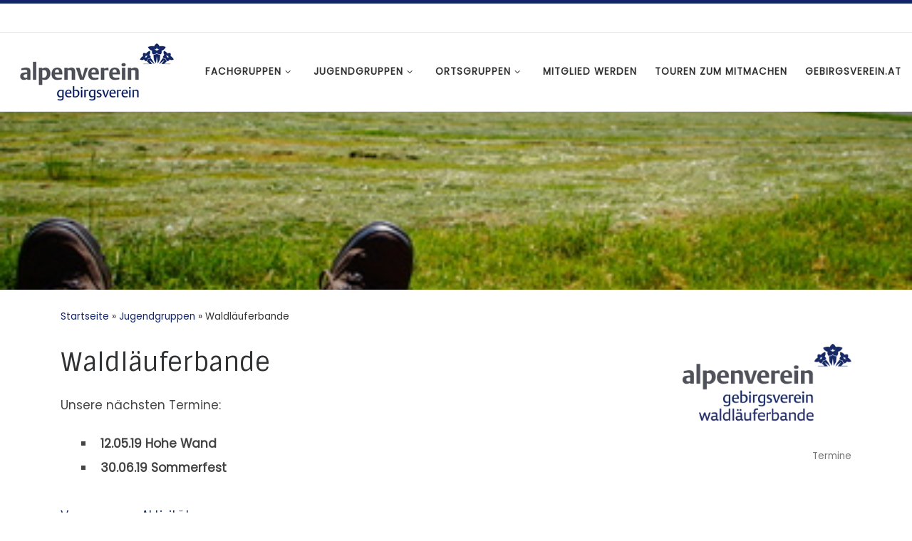

--- FILE ---
content_type: text/html; charset=UTF-8
request_url: http://www.gebirgsverein-services.at/gruppen/jugend-und-familiengruppen/waldlaeuferbande/
body_size: 16465
content:
<!DOCTYPE html>
<!--[if IE 7]>
<html class="ie ie7" lang="de">
<![endif]-->
<!--[if IE 8]>
<html class="ie ie8" lang="de">
<![endif]-->
<!--[if !(IE 7) | !(IE 8)  ]><!-->
<html lang="de" class="no-js">
<!--<![endif]-->
  <head>
  <meta charset="UTF-8" />
  <meta http-equiv="X-UA-Compatible" content="IE=EDGE" />
  <meta name="viewport" content="width=device-width, initial-scale=1.0" />
  <link rel="profile"  href="https://gmpg.org/xfn/11" />
  <link rel="pingback" href="http://www.gebirgsverein-services.at/gruppen/xmlrpc.php" />
<script>(function(html){html.className = html.className.replace(/\bno-js\b/,'js')})(document.documentElement);</script>
        <style id="wfc-base-style" type="text/css">
             .wfc-reset-menu-item-first-letter .navbar .nav>li>a:first-letter {font-size: inherit;}.format-icon:before {color: #5A5A5A;}article .format-icon.tc-hide-icon:before, .safari article.format-video .format-icon.tc-hide-icon:before, .chrome article.format-video .format-icon.tc-hide-icon:before, .safari article.format-image .format-icon.tc-hide-icon:before, .chrome article.format-image .format-icon.tc-hide-icon:before, .safari article.format-gallery .format-icon.tc-hide-icon:before, .safari article.attachment .format-icon.tc-hide-icon:before, .chrome article.format-gallery .format-icon.tc-hide-icon:before, .chrome article.attachment .format-icon.tc-hide-icon:before {content: none!important;}h2#tc-comment-title.tc-hide-icon:before {content: none!important;}.archive .archive-header h1.format-icon.tc-hide-icon:before {content: none!important;}.tc-sidebar h3.widget-title.tc-hide-icon:before {content: none!important;}.footer-widgets h3.widget-title.tc-hide-icon:before {content: none!important;}.tc-hide-icon i, i.tc-hide-icon {display: none !important;}.carousel-control {font-family: "Helvetica Neue", Helvetica, Arial, sans-serif;}.social-block a {font-size: 18px;}footer#footer .colophon .social-block a {font-size: 16px;}.social-block.widget_social a {font-size: 14px;}
        </style>
        <title>Waldläuferbande &#8211; Alpenverein-Gebirgsverein</title>
<meta name='robots' content='max-image-preview:large' />
<link rel="alternate" type="application/rss+xml" title="Alpenverein-Gebirgsverein &raquo; Feed" href="http://www.gebirgsverein-services.at/gruppen/feed/" />
<link rel="alternate" type="application/rss+xml" title="Alpenverein-Gebirgsverein &raquo; Kommentar-Feed" href="http://www.gebirgsverein-services.at/gruppen/comments/feed/" />
<link rel="alternate" title="oEmbed (JSON)" type="application/json+oembed" href="http://www.gebirgsverein-services.at/gruppen/wp-json/oembed/1.0/embed?url=http%3A%2F%2Fwww.gebirgsverein-services.at%2Fgruppen%2Fjugend-und-familiengruppen%2Fwaldlaeuferbande%2F" />
<link rel="alternate" title="oEmbed (XML)" type="text/xml+oembed" href="http://www.gebirgsverein-services.at/gruppen/wp-json/oembed/1.0/embed?url=http%3A%2F%2Fwww.gebirgsverein-services.at%2Fgruppen%2Fjugend-und-familiengruppen%2Fwaldlaeuferbande%2F&#038;format=xml" />
		<style>
			.lazyload,
			.lazyloading {
				max-width: 100%;
			}
		</style>
		<style id='wp-img-auto-sizes-contain-inline-css'>
img:is([sizes=auto i],[sizes^="auto," i]){contain-intrinsic-size:3000px 1500px}
/*# sourceURL=wp-img-auto-sizes-contain-inline-css */
</style>
<link rel='stylesheet' id='wphb-1-css' href='http://www.gebirgsverein-services.at/gruppen/wp-content/uploads/hummingbird-assets/2a2838691c21f81d31e5bb3bebff80f5.css' media='all' />
<style id='wp-block-library-inline-css'>
:root{--wp-block-synced-color:#7a00df;--wp-block-synced-color--rgb:122,0,223;--wp-bound-block-color:var(--wp-block-synced-color);--wp-editor-canvas-background:#ddd;--wp-admin-theme-color:#007cba;--wp-admin-theme-color--rgb:0,124,186;--wp-admin-theme-color-darker-10:#006ba1;--wp-admin-theme-color-darker-10--rgb:0,107,160.5;--wp-admin-theme-color-darker-20:#005a87;--wp-admin-theme-color-darker-20--rgb:0,90,135;--wp-admin-border-width-focus:2px}@media (min-resolution:192dpi){:root{--wp-admin-border-width-focus:1.5px}}.wp-element-button{cursor:pointer}:root .has-very-light-gray-background-color{background-color:#eee}:root .has-very-dark-gray-background-color{background-color:#313131}:root .has-very-light-gray-color{color:#eee}:root .has-very-dark-gray-color{color:#313131}:root .has-vivid-green-cyan-to-vivid-cyan-blue-gradient-background{background:linear-gradient(135deg,#00d084,#0693e3)}:root .has-purple-crush-gradient-background{background:linear-gradient(135deg,#34e2e4,#4721fb 50%,#ab1dfe)}:root .has-hazy-dawn-gradient-background{background:linear-gradient(135deg,#faaca8,#dad0ec)}:root .has-subdued-olive-gradient-background{background:linear-gradient(135deg,#fafae1,#67a671)}:root .has-atomic-cream-gradient-background{background:linear-gradient(135deg,#fdd79a,#004a59)}:root .has-nightshade-gradient-background{background:linear-gradient(135deg,#330968,#31cdcf)}:root .has-midnight-gradient-background{background:linear-gradient(135deg,#020381,#2874fc)}:root{--wp--preset--font-size--normal:16px;--wp--preset--font-size--huge:42px}.has-regular-font-size{font-size:1em}.has-larger-font-size{font-size:2.625em}.has-normal-font-size{font-size:var(--wp--preset--font-size--normal)}.has-huge-font-size{font-size:var(--wp--preset--font-size--huge)}.has-text-align-center{text-align:center}.has-text-align-left{text-align:left}.has-text-align-right{text-align:right}.has-fit-text{white-space:nowrap!important}#end-resizable-editor-section{display:none}.aligncenter{clear:both}.items-justified-left{justify-content:flex-start}.items-justified-center{justify-content:center}.items-justified-right{justify-content:flex-end}.items-justified-space-between{justify-content:space-between}.screen-reader-text{border:0;clip-path:inset(50%);height:1px;margin:-1px;overflow:hidden;padding:0;position:absolute;width:1px;word-wrap:normal!important}.screen-reader-text:focus{background-color:#ddd;clip-path:none;color:#444;display:block;font-size:1em;height:auto;left:5px;line-height:normal;padding:15px 23px 14px;text-decoration:none;top:5px;width:auto;z-index:100000}html :where(.has-border-color){border-style:solid}html :where([style*=border-top-color]){border-top-style:solid}html :where([style*=border-right-color]){border-right-style:solid}html :where([style*=border-bottom-color]){border-bottom-style:solid}html :where([style*=border-left-color]){border-left-style:solid}html :where([style*=border-width]){border-style:solid}html :where([style*=border-top-width]){border-top-style:solid}html :where([style*=border-right-width]){border-right-style:solid}html :where([style*=border-bottom-width]){border-bottom-style:solid}html :where([style*=border-left-width]){border-left-style:solid}html :where(img[class*=wp-image-]){height:auto;max-width:100%}:where(figure){margin:0 0 1em}html :where(.is-position-sticky){--wp-admin--admin-bar--position-offset:var(--wp-admin--admin-bar--height,0px)}@media screen and (max-width:600px){html :where(.is-position-sticky){--wp-admin--admin-bar--position-offset:0px}}

/*# sourceURL=wp-block-library-inline-css */
</style><style id='wp-block-paragraph-inline-css'>
.is-small-text{font-size:.875em}.is-regular-text{font-size:1em}.is-large-text{font-size:2.25em}.is-larger-text{font-size:3em}.has-drop-cap:not(:focus):first-letter{float:left;font-size:8.4em;font-style:normal;font-weight:100;line-height:.68;margin:.05em .1em 0 0;text-transform:uppercase}body.rtl .has-drop-cap:not(:focus):first-letter{float:none;margin-left:.1em}p.has-drop-cap.has-background{overflow:hidden}:root :where(p.has-background){padding:1.25em 2.375em}:where(p.has-text-color:not(.has-link-color)) a{color:inherit}p.has-text-align-left[style*="writing-mode:vertical-lr"],p.has-text-align-right[style*="writing-mode:vertical-rl"]{rotate:180deg}
/*# sourceURL=http://www.gebirgsverein-services.at/gruppen/wp-includes/blocks/paragraph/style.min.css */
</style>
<style id='global-styles-inline-css'>
:root{--wp--preset--aspect-ratio--square: 1;--wp--preset--aspect-ratio--4-3: 4/3;--wp--preset--aspect-ratio--3-4: 3/4;--wp--preset--aspect-ratio--3-2: 3/2;--wp--preset--aspect-ratio--2-3: 2/3;--wp--preset--aspect-ratio--16-9: 16/9;--wp--preset--aspect-ratio--9-16: 9/16;--wp--preset--color--black: #000000;--wp--preset--color--cyan-bluish-gray: #abb8c3;--wp--preset--color--white: #ffffff;--wp--preset--color--pale-pink: #f78da7;--wp--preset--color--vivid-red: #cf2e2e;--wp--preset--color--luminous-vivid-orange: #ff6900;--wp--preset--color--luminous-vivid-amber: #fcb900;--wp--preset--color--light-green-cyan: #7bdcb5;--wp--preset--color--vivid-green-cyan: #00d084;--wp--preset--color--pale-cyan-blue: #8ed1fc;--wp--preset--color--vivid-cyan-blue: #0693e3;--wp--preset--color--vivid-purple: #9b51e0;--wp--preset--gradient--vivid-cyan-blue-to-vivid-purple: linear-gradient(135deg,rgb(6,147,227) 0%,rgb(155,81,224) 100%);--wp--preset--gradient--light-green-cyan-to-vivid-green-cyan: linear-gradient(135deg,rgb(122,220,180) 0%,rgb(0,208,130) 100%);--wp--preset--gradient--luminous-vivid-amber-to-luminous-vivid-orange: linear-gradient(135deg,rgb(252,185,0) 0%,rgb(255,105,0) 100%);--wp--preset--gradient--luminous-vivid-orange-to-vivid-red: linear-gradient(135deg,rgb(255,105,0) 0%,rgb(207,46,46) 100%);--wp--preset--gradient--very-light-gray-to-cyan-bluish-gray: linear-gradient(135deg,rgb(238,238,238) 0%,rgb(169,184,195) 100%);--wp--preset--gradient--cool-to-warm-spectrum: linear-gradient(135deg,rgb(74,234,220) 0%,rgb(151,120,209) 20%,rgb(207,42,186) 40%,rgb(238,44,130) 60%,rgb(251,105,98) 80%,rgb(254,248,76) 100%);--wp--preset--gradient--blush-light-purple: linear-gradient(135deg,rgb(255,206,236) 0%,rgb(152,150,240) 100%);--wp--preset--gradient--blush-bordeaux: linear-gradient(135deg,rgb(254,205,165) 0%,rgb(254,45,45) 50%,rgb(107,0,62) 100%);--wp--preset--gradient--luminous-dusk: linear-gradient(135deg,rgb(255,203,112) 0%,rgb(199,81,192) 50%,rgb(65,88,208) 100%);--wp--preset--gradient--pale-ocean: linear-gradient(135deg,rgb(255,245,203) 0%,rgb(182,227,212) 50%,rgb(51,167,181) 100%);--wp--preset--gradient--electric-grass: linear-gradient(135deg,rgb(202,248,128) 0%,rgb(113,206,126) 100%);--wp--preset--gradient--midnight: linear-gradient(135deg,rgb(2,3,129) 0%,rgb(40,116,252) 100%);--wp--preset--font-size--small: 13px;--wp--preset--font-size--medium: 20px;--wp--preset--font-size--large: 36px;--wp--preset--font-size--x-large: 42px;--wp--preset--spacing--20: 0.44rem;--wp--preset--spacing--30: 0.67rem;--wp--preset--spacing--40: 1rem;--wp--preset--spacing--50: 1.5rem;--wp--preset--spacing--60: 2.25rem;--wp--preset--spacing--70: 3.38rem;--wp--preset--spacing--80: 5.06rem;--wp--preset--shadow--natural: 6px 6px 9px rgba(0, 0, 0, 0.2);--wp--preset--shadow--deep: 12px 12px 50px rgba(0, 0, 0, 0.4);--wp--preset--shadow--sharp: 6px 6px 0px rgba(0, 0, 0, 0.2);--wp--preset--shadow--outlined: 6px 6px 0px -3px rgb(255, 255, 255), 6px 6px rgb(0, 0, 0);--wp--preset--shadow--crisp: 6px 6px 0px rgb(0, 0, 0);}:where(.is-layout-flex){gap: 0.5em;}:where(.is-layout-grid){gap: 0.5em;}body .is-layout-flex{display: flex;}.is-layout-flex{flex-wrap: wrap;align-items: center;}.is-layout-flex > :is(*, div){margin: 0;}body .is-layout-grid{display: grid;}.is-layout-grid > :is(*, div){margin: 0;}:where(.wp-block-columns.is-layout-flex){gap: 2em;}:where(.wp-block-columns.is-layout-grid){gap: 2em;}:where(.wp-block-post-template.is-layout-flex){gap: 1.25em;}:where(.wp-block-post-template.is-layout-grid){gap: 1.25em;}.has-black-color{color: var(--wp--preset--color--black) !important;}.has-cyan-bluish-gray-color{color: var(--wp--preset--color--cyan-bluish-gray) !important;}.has-white-color{color: var(--wp--preset--color--white) !important;}.has-pale-pink-color{color: var(--wp--preset--color--pale-pink) !important;}.has-vivid-red-color{color: var(--wp--preset--color--vivid-red) !important;}.has-luminous-vivid-orange-color{color: var(--wp--preset--color--luminous-vivid-orange) !important;}.has-luminous-vivid-amber-color{color: var(--wp--preset--color--luminous-vivid-amber) !important;}.has-light-green-cyan-color{color: var(--wp--preset--color--light-green-cyan) !important;}.has-vivid-green-cyan-color{color: var(--wp--preset--color--vivid-green-cyan) !important;}.has-pale-cyan-blue-color{color: var(--wp--preset--color--pale-cyan-blue) !important;}.has-vivid-cyan-blue-color{color: var(--wp--preset--color--vivid-cyan-blue) !important;}.has-vivid-purple-color{color: var(--wp--preset--color--vivid-purple) !important;}.has-black-background-color{background-color: var(--wp--preset--color--black) !important;}.has-cyan-bluish-gray-background-color{background-color: var(--wp--preset--color--cyan-bluish-gray) !important;}.has-white-background-color{background-color: var(--wp--preset--color--white) !important;}.has-pale-pink-background-color{background-color: var(--wp--preset--color--pale-pink) !important;}.has-vivid-red-background-color{background-color: var(--wp--preset--color--vivid-red) !important;}.has-luminous-vivid-orange-background-color{background-color: var(--wp--preset--color--luminous-vivid-orange) !important;}.has-luminous-vivid-amber-background-color{background-color: var(--wp--preset--color--luminous-vivid-amber) !important;}.has-light-green-cyan-background-color{background-color: var(--wp--preset--color--light-green-cyan) !important;}.has-vivid-green-cyan-background-color{background-color: var(--wp--preset--color--vivid-green-cyan) !important;}.has-pale-cyan-blue-background-color{background-color: var(--wp--preset--color--pale-cyan-blue) !important;}.has-vivid-cyan-blue-background-color{background-color: var(--wp--preset--color--vivid-cyan-blue) !important;}.has-vivid-purple-background-color{background-color: var(--wp--preset--color--vivid-purple) !important;}.has-black-border-color{border-color: var(--wp--preset--color--black) !important;}.has-cyan-bluish-gray-border-color{border-color: var(--wp--preset--color--cyan-bluish-gray) !important;}.has-white-border-color{border-color: var(--wp--preset--color--white) !important;}.has-pale-pink-border-color{border-color: var(--wp--preset--color--pale-pink) !important;}.has-vivid-red-border-color{border-color: var(--wp--preset--color--vivid-red) !important;}.has-luminous-vivid-orange-border-color{border-color: var(--wp--preset--color--luminous-vivid-orange) !important;}.has-luminous-vivid-amber-border-color{border-color: var(--wp--preset--color--luminous-vivid-amber) !important;}.has-light-green-cyan-border-color{border-color: var(--wp--preset--color--light-green-cyan) !important;}.has-vivid-green-cyan-border-color{border-color: var(--wp--preset--color--vivid-green-cyan) !important;}.has-pale-cyan-blue-border-color{border-color: var(--wp--preset--color--pale-cyan-blue) !important;}.has-vivid-cyan-blue-border-color{border-color: var(--wp--preset--color--vivid-cyan-blue) !important;}.has-vivid-purple-border-color{border-color: var(--wp--preset--color--vivid-purple) !important;}.has-vivid-cyan-blue-to-vivid-purple-gradient-background{background: var(--wp--preset--gradient--vivid-cyan-blue-to-vivid-purple) !important;}.has-light-green-cyan-to-vivid-green-cyan-gradient-background{background: var(--wp--preset--gradient--light-green-cyan-to-vivid-green-cyan) !important;}.has-luminous-vivid-amber-to-luminous-vivid-orange-gradient-background{background: var(--wp--preset--gradient--luminous-vivid-amber-to-luminous-vivid-orange) !important;}.has-luminous-vivid-orange-to-vivid-red-gradient-background{background: var(--wp--preset--gradient--luminous-vivid-orange-to-vivid-red) !important;}.has-very-light-gray-to-cyan-bluish-gray-gradient-background{background: var(--wp--preset--gradient--very-light-gray-to-cyan-bluish-gray) !important;}.has-cool-to-warm-spectrum-gradient-background{background: var(--wp--preset--gradient--cool-to-warm-spectrum) !important;}.has-blush-light-purple-gradient-background{background: var(--wp--preset--gradient--blush-light-purple) !important;}.has-blush-bordeaux-gradient-background{background: var(--wp--preset--gradient--blush-bordeaux) !important;}.has-luminous-dusk-gradient-background{background: var(--wp--preset--gradient--luminous-dusk) !important;}.has-pale-ocean-gradient-background{background: var(--wp--preset--gradient--pale-ocean) !important;}.has-electric-grass-gradient-background{background: var(--wp--preset--gradient--electric-grass) !important;}.has-midnight-gradient-background{background: var(--wp--preset--gradient--midnight) !important;}.has-small-font-size{font-size: var(--wp--preset--font-size--small) !important;}.has-medium-font-size{font-size: var(--wp--preset--font-size--medium) !important;}.has-large-font-size{font-size: var(--wp--preset--font-size--large) !important;}.has-x-large-font-size{font-size: var(--wp--preset--font-size--x-large) !important;}
/*# sourceURL=global-styles-inline-css */
</style>

<style id='classic-theme-styles-inline-css'>
/*! This file is auto-generated */
.wp-block-button__link{color:#fff;background-color:#32373c;border-radius:9999px;box-shadow:none;text-decoration:none;padding:calc(.667em + 2px) calc(1.333em + 2px);font-size:1.125em}.wp-block-file__button{background:#32373c;color:#fff;text-decoration:none}
/*# sourceURL=/wp-includes/css/classic-themes.min.css */
</style>
<link rel='stylesheet' id='wphb-2-css' href='http://www.gebirgsverein-services.at/gruppen/wp-content/uploads/hummingbird-assets/6d62036776fc4b6e3014228ea5bb5d45.css' media='all' />
<link rel='stylesheet' id='passster-public-css' href='http://www.gebirgsverein-services.at/gruppen/wp-content/plugins/content-protector/assets/public/passster-public.min.css' media='all' />
<link rel='stylesheet' id='customizr-main-css' href='http://www.gebirgsverein-services.at/gruppen/wp-content/themes/customizr-pro/assets/front/css/style.min.css' media='all' />
<style id='customizr-main-inline-css'>
::-moz-selection{background-color:#12256a}::selection{background-color:#12256a}a,.btn-skin:active,.btn-skin:focus,.btn-skin:hover,.btn-skin.inverted,.grid-container__classic .post-type__icon,.post-type__icon:hover .icn-format,.grid-container__classic .post-type__icon:hover .icn-format,[class*='grid-container__'] .entry-title a.czr-title:hover,input[type=checkbox]:checked::before{color:#12256a}.czr-css-loader > div ,.btn-skin,.btn-skin:active,.btn-skin:focus,.btn-skin:hover,.btn-skin-h-dark,.btn-skin-h-dark.inverted:active,.btn-skin-h-dark.inverted:focus,.btn-skin-h-dark.inverted:hover{border-color:#12256a}.tc-header.border-top{border-top-color:#12256a}[class*='grid-container__'] .entry-title a:hover::after,.grid-container__classic .post-type__icon,.btn-skin,.btn-skin.inverted:active,.btn-skin.inverted:focus,.btn-skin.inverted:hover,.btn-skin-h-dark,.btn-skin-h-dark.inverted:active,.btn-skin-h-dark.inverted:focus,.btn-skin-h-dark.inverted:hover,.sidebar .widget-title::after,input[type=radio]:checked::before{background-color:#12256a}.btn-skin-light:active,.btn-skin-light:focus,.btn-skin-light:hover,.btn-skin-light.inverted{color:#1d3cab}input:not([type='submit']):not([type='button']):not([type='number']):not([type='checkbox']):not([type='radio']):focus,textarea:focus,.btn-skin-light,.btn-skin-light.inverted,.btn-skin-light:active,.btn-skin-light:focus,.btn-skin-light:hover,.btn-skin-light.inverted:active,.btn-skin-light.inverted:focus,.btn-skin-light.inverted:hover{border-color:#1d3cab}.btn-skin-light,.btn-skin-light.inverted:active,.btn-skin-light.inverted:focus,.btn-skin-light.inverted:hover{background-color:#1d3cab}.btn-skin-lightest:active,.btn-skin-lightest:focus,.btn-skin-lightest:hover,.btn-skin-lightest.inverted{color:#2143c1}.btn-skin-lightest,.btn-skin-lightest.inverted,.btn-skin-lightest:active,.btn-skin-lightest:focus,.btn-skin-lightest:hover,.btn-skin-lightest.inverted:active,.btn-skin-lightest.inverted:focus,.btn-skin-lightest.inverted:hover{border-color:#2143c1}.btn-skin-lightest,.btn-skin-lightest.inverted:active,.btn-skin-lightest.inverted:focus,.btn-skin-lightest.inverted:hover{background-color:#2143c1}.pagination,a:hover,a:focus,a:active,.btn-skin-dark:active,.btn-skin-dark:focus,.btn-skin-dark:hover,.btn-skin-dark.inverted,.btn-skin-dark-oh:active,.btn-skin-dark-oh:focus,.btn-skin-dark-oh:hover,.post-info a:not(.btn):hover,.grid-container__classic .post-type__icon .icn-format,[class*='grid-container__'] .hover .entry-title a,.widget-area a:not(.btn):hover,a.czr-format-link:hover,.format-link.hover a.czr-format-link,button[type=submit]:hover,button[type=submit]:active,button[type=submit]:focus,input[type=submit]:hover,input[type=submit]:active,input[type=submit]:focus,.tabs .nav-link:hover,.tabs .nav-link.active,.tabs .nav-link.active:hover,.tabs .nav-link.active:focus{color:#091336}.grid-container__classic.tc-grid-border .grid__item,.btn-skin-dark,.btn-skin-dark.inverted,button[type=submit],input[type=submit],.btn-skin-dark:active,.btn-skin-dark:focus,.btn-skin-dark:hover,.btn-skin-dark.inverted:active,.btn-skin-dark.inverted:focus,.btn-skin-dark.inverted:hover,.btn-skin-h-dark:active,.btn-skin-h-dark:focus,.btn-skin-h-dark:hover,.btn-skin-h-dark.inverted,.btn-skin-h-dark.inverted,.btn-skin-h-dark.inverted,.btn-skin-dark-oh:active,.btn-skin-dark-oh:focus,.btn-skin-dark-oh:hover,.btn-skin-dark-oh.inverted:active,.btn-skin-dark-oh.inverted:focus,.btn-skin-dark-oh.inverted:hover,button[type=submit]:hover,button[type=submit]:active,button[type=submit]:focus,input[type=submit]:hover,input[type=submit]:active,input[type=submit]:focus{border-color:#091336}.btn-skin-dark,.btn-skin-dark.inverted:active,.btn-skin-dark.inverted:focus,.btn-skin-dark.inverted:hover,.btn-skin-h-dark:active,.btn-skin-h-dark:focus,.btn-skin-h-dark:hover,.btn-skin-h-dark.inverted,.btn-skin-h-dark.inverted,.btn-skin-h-dark.inverted,.btn-skin-dark-oh.inverted:active,.btn-skin-dark-oh.inverted:focus,.btn-skin-dark-oh.inverted:hover,.grid-container__classic .post-type__icon:hover,button[type=submit],input[type=submit],.czr-link-hover-underline .widgets-list-layout-links a:not(.btn)::before,.czr-link-hover-underline .widget_archive a:not(.btn)::before,.czr-link-hover-underline .widget_nav_menu a:not(.btn)::before,.czr-link-hover-underline .widget_rss ul a:not(.btn)::before,.czr-link-hover-underline .widget_recent_entries a:not(.btn)::before,.czr-link-hover-underline .widget_categories a:not(.btn)::before,.czr-link-hover-underline .widget_meta a:not(.btn)::before,.czr-link-hover-underline .widget_recent_comments a:not(.btn)::before,.czr-link-hover-underline .widget_pages a:not(.btn)::before,.czr-link-hover-underline .widget_calendar a:not(.btn)::before,[class*='grid-container__'] .hover .entry-title a::after,a.czr-format-link::before,.comment-author a::before,.comment-link::before,.tabs .nav-link.active::before{background-color:#091336}.btn-skin-dark-shaded:active,.btn-skin-dark-shaded:focus,.btn-skin-dark-shaded:hover,.btn-skin-dark-shaded.inverted{background-color:rgba(9,19,54,0.2)}.btn-skin-dark-shaded,.btn-skin-dark-shaded.inverted:active,.btn-skin-dark-shaded.inverted:focus,.btn-skin-dark-shaded.inverted:hover{background-color:rgba(9,19,54,0.8)}.navbar-brand,.header-tagline,h1,h2,h3,.tc-dropcap { font-family : 'Sintony'; }
body { font-family : 'Poppins'; }

              body {
                font-size : 0.88rem;
                line-height : 1.5em;
              }

.tc-header.border-top { border-top-width: 5px; border-top-style: solid }
.tc-singular-thumbnail-wrapper .entry-media__wrapper {
                max-height: 200px;
                height :200px
              }

@media (min-width: 576px ){
.tc-singular-thumbnail-wrapper .entry-media__wrapper {
                  max-height: 250px;
                  height :250px
                }
}

/*# sourceURL=customizr-main-inline-css */
</style>
<link rel='stylesheet' id='usp-css' href='http://www.gebirgsverein-services.at/gruppen/wp-content/plugins/usp-pro/css/usp-pro.css' media='all' />
<link rel='stylesheet' id='jquery-data-tables-css' href='http://www.gebirgsverein-services.at/gruppen/wp-content/plugins/posts-table-pro/assets/css/datatables/datatables.min.css' media='all' />
<link rel='stylesheet' id='posts-table-pro-css' href='http://www.gebirgsverein-services.at/gruppen/wp-content/plugins/posts-table-pro/assets/css/posts-table-pro.min.css' media='all' />
<script id="nb-jquery" src="http://www.gebirgsverein-services.at/gruppen/wp-includes/js/jquery/jquery.min.js" id="jquery-core-js"></script>
<script src="http://www.gebirgsverein-services.at/gruppen/wp-includes/js/jquery/jquery-migrate.min.js" id="jquery-migrate-js"></script>
<script src="http://www.gebirgsverein-services.at/gruppen/wp-content/uploads/hummingbird-assets/5ba8c0cddd37f745cd9ca802312b9fd5.js" id="wphb-3-js"></script>
<script src="http://www.gebirgsverein-services.at/gruppen/wp-content/uploads/hummingbird-assets/1af70fc10beda74e91d8058ecfc54ea1.js" id="wphb-4-js"></script>
<script id="wphb-4-js-after">
wp.apiFetch.use( wp.apiFetch.createRootURLMiddleware( "http://www.gebirgsverein-services.at/gruppen/wp-json/" ) );
wp.apiFetch.nonceMiddleware = wp.apiFetch.createNonceMiddleware( "d3eb7fa48b" );
wp.apiFetch.use( wp.apiFetch.nonceMiddleware );
wp.apiFetch.use( wp.apiFetch.mediaUploadMiddleware );
wp.apiFetch.nonceEndpoint = "http://www.gebirgsverein-services.at/gruppen/wp-admin/admin-ajax.php?action=rest-nonce";

wp.i18n.setLocaleData( { 'text direction\u0004ltr': [ 'ltr' ] } );
//# sourceURL=wphb-4-js-after
</script>
<script id="passster-public-js-extra">
var ps_ajax = {"ajax_url":"http://www.gebirgsverein-services.at/gruppen/wp-admin/admin-ajax.php","nonce":"22e26483f9","hash_nonce":"81e3302349","logout_nonce":"232377ad95","post_id":"131","shortcodes":[],"permalink":"http://www.gebirgsverein-services.at/gruppen/jugend-und-familiengruppen/waldlaeuferbande/","cookie_duration_unit":"days","cookie_duration":"1","disable_cookie":"","unlock_mode":""};
//# sourceURL=passster-public-js-extra
</script>
<script src="http://www.gebirgsverein-services.at/gruppen/wp-content/plugins/content-protector/assets/public/passster-public.min.js" id="passster-public-js"></script>
<script defer src="http://www.gebirgsverein-services.at/gruppen/wp-content/themes/customizr-pro/assets/front/js/libs/modernizr.min.js" id="modernizr-js"></script>
<script src="http://www.gebirgsverein-services.at/gruppen/wp-includes/js/underscore.min.js" id="underscore-js"></script>
<script id="tc-scripts-js-extra">
var CZRParams = {"assetsPath":"http://www.gebirgsverein-services.at/gruppen/wp-content/themes/customizr-pro/assets/front/","mainScriptUrl":"http://www.gebirgsverein-services.at/gruppen/wp-content/themes/customizr-pro/assets/front/js/tc-scripts.min.js?2.4.27","deferFontAwesome":"1","fontAwesomeUrl":"http://www.gebirgsverein-services.at/gruppen/wp-content/themes/customizr-pro/assets/shared/fonts/fa/css/fontawesome-all.min.css?2.4.27","_disabled":[],"centerSliderImg":"1","isLightBoxEnabled":"1","SmoothScroll":{"Enabled":true,"Options":{"touchpadSupport":false}},"isAnchorScrollEnabled":"1","anchorSmoothScrollExclude":{"simple":["[class*=edd]",".carousel-control","[data-toggle=\"modal\"]","[data-toggle=\"dropdown\"]","[data-toggle=\"czr-dropdown\"]","[data-toggle=\"tooltip\"]","[data-toggle=\"popover\"]","[data-toggle=\"collapse\"]","[data-toggle=\"czr-collapse\"]","[data-toggle=\"tab\"]","[data-toggle=\"pill\"]","[data-toggle=\"czr-pill\"]","[class*=upme]","[class*=um-]"],"deep":{"classes":[],"ids":[]}},"timerOnScrollAllBrowsers":"1","centerAllImg":"1","HasComments":"","LoadModernizr":"1","stickyHeader":"","extLinksStyle":"1","extLinksTargetExt":"1","extLinksSkipSelectors":{"classes":["btn","button"],"ids":[]},"dropcapEnabled":"","dropcapWhere":{"post":"","page":""},"dropcapMinWords":"","dropcapSkipSelectors":{"tags":["IMG","IFRAME","H1","H2","H3","H4","H5","H6","BLOCKQUOTE","UL","OL"],"classes":["btn"],"id":[]},"imgSmartLoadEnabled":"1","imgSmartLoadOpts":{"parentSelectors":["[class*=grid-container], .article-container",".__before_main_wrapper",".widget-front",".post-related-articles",".tc-singular-thumbnail-wrapper",".sek-module-inner"],"opts":{"excludeImg":[".tc-holder-img"]}},"imgSmartLoadsForSliders":"1","pluginCompats":[],"isWPMobile":"","menuStickyUserSettings":{"desktop":"no_stick","mobile":"no_stick"},"adminAjaxUrl":"http://www.gebirgsverein-services.at/gruppen/wp-admin/admin-ajax.php","ajaxUrl":"http://www.gebirgsverein-services.at/gruppen/?czrajax=1","frontNonce":{"id":"CZRFrontNonce","handle":"57bc944b58"},"isDevMode":"","isModernStyle":"1","i18n":{"Permanently dismiss":"Dauerhaft ausblenden"},"frontNotifications":{"welcome":{"enabled":false,"content":"","dismissAction":"dismiss_welcome_note_front"}},"preloadGfonts":"1","googleFonts":"Sintony%7CPoppins","version":"2.4.27"};
//# sourceURL=tc-scripts-js-extra
</script>
<script src="http://www.gebirgsverein-services.at/gruppen/wp-content/themes/customizr-pro/assets/front/js/tc-scripts.min.js" id="tc-scripts-js" defer></script>
<script id="usp-js-before">
usp_pro_submit_button = 1; usp_pro_success_form = 1; 
//# sourceURL=usp-js-before
</script>
<script src="http://www.gebirgsverein-services.at/gruppen/wp-content/plugins/usp-pro/js/usp-pro.js" id="usp-js"></script>
<script src="http://www.gebirgsverein-services.at/gruppen/wp-content/plugins/usp-pro/js/parsley.min.js" id="parsley-js"></script>
<link rel="https://api.w.org/" href="http://www.gebirgsverein-services.at/gruppen/wp-json/" /><link rel="alternate" title="JSON" type="application/json" href="http://www.gebirgsverein-services.at/gruppen/wp-json/wp/v2/pages/131" /><link rel="EditURI" type="application/rsd+xml" title="RSD" href="http://www.gebirgsverein-services.at/gruppen/xmlrpc.php?rsd" />
<meta name="generator" content="WordPress 6.9" />
<link rel="canonical" href="http://www.gebirgsverein-services.at/gruppen/jugend-und-familiengruppen/waldlaeuferbande/" />
<link rel='shortlink' href='http://www.gebirgsverein-services.at/gruppen/?p=131' />
<style>
		#category-posts-2-internal ul {padding: 0;}
#category-posts-2-internal .cat-post-item img {max-width: initial; max-height: initial; margin: initial;}
#category-posts-2-internal .cat-post-author {margin-bottom: 0;}
#category-posts-2-internal .cat-post-thumbnail {margin: 5px 10px 5px 0;}
#category-posts-2-internal .cat-post-item:before {content: ""; clear: both;}
#category-posts-2-internal .cat-post-excerpt-more {display: inline-block;}
#category-posts-2-internal .cat-post-item {list-style: none; margin: 3px 0 10px; padding: 3px 0;}
#category-posts-2-internal .cat-post-current .cat-post-title {font-weight: bold; text-transform: uppercase;}
#category-posts-2-internal [class*=cat-post-tax] {font-size: 0.85em;}
#category-posts-2-internal [class*=cat-post-tax] * {display:inline-block;}
#category-posts-2-internal .cat-post-item:after {content: ""; display: table;	clear: both;}
#category-posts-2-internal .cat-post-item .cat-post-title {overflow: hidden;text-overflow: ellipsis;white-space: initial;display: -webkit-box;-webkit-line-clamp: 2;-webkit-box-orient: vertical;padding-bottom: 0 !important;}
#category-posts-2-internal .cat-post-item:after {content: ""; display: table;	clear: both;}
#category-posts-2-internal .cat-post-thumbnail {display:block; float:left; margin:5px 10px 5px 0;}
#category-posts-2-internal .cat-post-crop {overflow:hidden;display:block;}
#category-posts-2-internal p {margin:5px 0 0 0}
#category-posts-2-internal li > div {margin:5px 0 0 0; clear:both;}
#category-posts-2-internal .dashicons {vertical-align:middle;}
#category-posts-2-internal .cat-post-thumbnail .cat-post-crop img {height: 150px;}
#category-posts-2-internal .cat-post-thumbnail .cat-post-crop img {width: 150px;}
#category-posts-2-internal .cat-post-thumbnail .cat-post-crop img {object-fit: cover; max-width: 100%; display: block;}
#category-posts-2-internal .cat-post-thumbnail .cat-post-crop-not-supported img {width: 100%;}
#category-posts-2-internal .cat-post-thumbnail {max-width:100%;}
#category-posts-2-internal .cat-post-item img {margin: initial;}
</style>
		        <style>
            .passster-form {
                max-width: 700px !important;
                        }

            .passster-form > form {
                background: #FAFAFA;
                padding: 20px 20px 20px 20px;
                margin: 0px 0px 0px 0px;
                border-radius: px;
            }

            .passster-form .ps-form-headline {
                font-size: 24px;
                font-weight: 500;
                color: #6804cc;
            }

            .passster-form p {
                font-size: 16px;
                font-weight: 300;
                color: #000;
            }

            .passster-submit, .passster-submit-recaptcha,
			.passster-submit, .passster-submit-turnstile {
                background: #6804cc;
                padding: 10px 10px 10px 10px;
                margin: 0px 0px 0px 0px;
                border-radius: px;
                font-size: 12px;
                font-weight: 400;
                color: #fff;
            }

            .passster-submit:hover, .passster-submit-recaptcha:hover,
            .passster-submit:hover, .passster-submit-turnstile:hover {
                background: #000;
                color: #fff;
            }
        </style>
				<script>
			document.documentElement.className = document.documentElement.className.replace('no-js', 'js');
		</script>
				<style>
			.no-js img.lazyload {
				display: none;
			}

			figure.wp-block-image img.lazyloading {
				min-width: 150px;
			}

			.lazyload,
			.lazyloading {
				--smush-placeholder-width: 100px;
				--smush-placeholder-aspect-ratio: 1/1;
				width: var(--smush-image-width, var(--smush-placeholder-width)) !important;
				aspect-ratio: var(--smush-image-aspect-ratio, var(--smush-placeholder-aspect-ratio)) !important;
			}

						.lazyload, .lazyloading {
				opacity: 0;
			}

			.lazyloaded {
				opacity: 1;
				transition: opacity 400ms;
				transition-delay: 0ms;
			}

					</style>
		              <link rel="preload" as="font" type="font/woff2" href="http://www.gebirgsverein-services.at/gruppen/wp-content/themes/customizr-pro/assets/shared/fonts/customizr/customizr.woff2?128396981" crossorigin="anonymous"/>
            <link rel="amphtml" href="http://www.gebirgsverein-services.at/gruppen/jugend-und-familiengruppen/waldlaeuferbande/?amp=1"><link rel="icon" href="http://www.gebirgsverein-services.at/gruppen/wp-content/uploads/2017/03/cropped-OEGV-Logo-rgb-high-pos-1-32x32.png" sizes="32x32" />
<link rel="icon" href="http://www.gebirgsverein-services.at/gruppen/wp-content/uploads/2017/03/cropped-OEGV-Logo-rgb-high-pos-1-192x192.png" sizes="192x192" />
<link rel="apple-touch-icon" href="http://www.gebirgsverein-services.at/gruppen/wp-content/uploads/2017/03/cropped-OEGV-Logo-rgb-high-pos-1-180x180.png" />
<meta name="msapplication-TileImage" content="http://www.gebirgsverein-services.at/gruppen/wp-content/uploads/2017/03/cropped-OEGV-Logo-rgb-high-pos-1-270x270.png" />
<link rel='stylesheet' id='eme-jquery-fdatepicker-css' href='http://www.gebirgsverein-services.at/gruppen/wp-content/plugins/events-made-easy/js/fdatepicker/css/fdatepicker.min.css' media='all' />
<link rel='stylesheet' id='eme-jquery-ui-css-css' href='http://www.gebirgsverein-services.at/gruppen/wp-content/plugins/events-made-easy/css/jquery-ui-theme-smoothness-1.11.3/jquery-ui.min.css' media='all' />
<link rel='stylesheet' id='eme-jquery-select2-css-css' href='http://www.gebirgsverein-services.at/gruppen/wp-content/plugins/events-made-easy/js/jquery-select2/select2-4.1.0-rc.0/dist/css/select2.min.css' media='all' />
<link rel='stylesheet' id='eme_stylesheet-css' href='http://www.gebirgsverein-services.at/gruppen/wp-content/plugins/events-made-easy/css/eme.css' media='all' />
<link rel='stylesheet' id='eme-leaflet-css-css' href='http://www.gebirgsverein-services.at/gruppen/wp-content/uploads/hummingbird-assets/5cf0d343f14a82d3edd7f9924337ac3b.css' media='all' />
</head>

  <body class="nb-3-3-8 nimble-no-local-data-skp__post_page_131 nimble-no-group-site-tmpl-skp__all_page wp-singular page-template-default page page-id-131 page-parent page-child parent-pageid-66 wp-embed-responsive wp-theme-customizr-pro sek-hide-rc-badge czr-link-hover-underline header-skin-light footer-skin-dark czr-r-sidebar tc-center-images czr-full-layout customizr-pro-2-4-27">
          <a class="screen-reader-text skip-link" href="#content">Zum Inhalt springen</a>
    
    
    <div id="tc-page-wrap" class="">

      <header class="tpnav-header__header tc-header sl-logo_left sticky-brand-shrink-on sticky-transparent border-top czr-submenu-fade czr-submenu-move" >
    <div class="topbar-navbar__wrapper " >
  <div class="container-fluid">
        <div class="row flex-row flex-lg-nowrap justify-content-start justify-content-lg-end align-items-center topbar-navbar__row">
                                <div class="topbar-nav__socials social-links col col-auto ">
          <ul class="socials " >
  <li ><a rel="nofollow noopener noreferrer" class="social-icon icon-feed"  title="RSS-Feed abonnieren" aria-label="RSS-Feed abonnieren" href="http://www.gebirgsverein-services.at/gruppen/feed/rss/"  target="_blank" ><i class="fas fa-rss"></i></a></li> <li ><a rel="nofollow noopener noreferrer" class="social-icon icon-facebook-square"  title="Folge uns auf Facebook-square" aria-label="Folge uns auf Facebook-square" href="http://www.facebook.com/alpenverein.gebirgsverein"  target="_blank" ><i class="fab fa-facebook-square"></i></a></li> <li ><a rel="nofollow noopener noreferrer" class="social-icon icon-instagram"  title="Folge uns auf Instagram" aria-label="Folge uns auf Instagram" href="http://www.instagram.com/gebirgsverein"  target="_blank" ><i class="fab fa-instagram"></i></a></li></ul>
        </div>
                </div>
      </div>
</div>    <div class="primary-navbar__wrapper d-none d-lg-block has-horizontal-menu" >
  <div class="container-fluid">
    <div class="row align-items-center flex-row primary-navbar__row">
      <div class="branding__container col col-auto" >
  <div class="branding align-items-center flex-column ">
    <div class="branding-row d-flex flex-row align-items-center align-self-start">
      <div class="navbar-brand col-auto " >
  <a class="navbar-brand-sitelogo" href="http://www.gebirgsverein-services.at/gruppen/"  aria-label="Alpenverein-Gebirgsverein | Unsere Gruppen" >
    <img data-src="http://www.gebirgsverein-services.at/gruppen/wp-content/uploads/2017/03/OEGV-Logo-rgb-wide-pos_small.jpg" alt="Zurück zur Startseite" width="242" height="90"  data-no-retina src="[data-uri]" class="lazyload" style="--smush-placeholder-width: 242px; --smush-placeholder-aspect-ratio: 242/90;">  </a>
</div>
      </div>
      </div>
</div>
      <div class="primary-nav__container justify-content-lg-around col col-lg-auto flex-lg-column" >
  <div class="primary-nav__wrapper flex-lg-row align-items-center justify-content-end">
              <nav class="primary-nav__nav col" id="primary-nav">
          <div class="nav__menu-wrapper primary-nav__menu-wrapper justify-content-end czr-open-on-hover" >
<ul id="main-menu" class="primary-nav__menu regular-nav nav__menu nav"><li id="menu-item-817" class="menu-item menu-item-type-custom menu-item-object-custom menu-item-has-children czr-dropdown menu-item-817"><a data-toggle="czr-dropdown" aria-haspopup="true" aria-expanded="false" href="#" class="nav__link"><span class="nav__title">Fachgruppen</span><span class="caret__dropdown-toggler"><i class="icn-down-small"></i></span></a>
<ul class="dropdown-menu czr-dropdown-menu">
	<li id="menu-item-1318" class="menu-item menu-item-type-custom menu-item-object-custom dropdown-item menu-item-1318"><a target="_blank" href="http://www.bergsteigergruppe.at" class="nav__link"><span class="nav__title">Bergsteigergruppe</span></a></li>
	<li id="menu-item-16048" class="menu-item menu-item-type-custom menu-item-object-custom dropdown-item menu-item-16048"><a target="_blank" href="https://www.alpenvereinaktiv.com/de/gruppe/bs-gebirgsverein/270556941/" class="nav__link"><span class="nav__title">Blinde und Sehschwache</span></a></li>
	<li id="menu-item-16184" class="menu-item menu-item-type-post_type menu-item-object-page dropdown-item menu-item-16184"><a href="http://www.gebirgsverein-services.at/gruppen/botanik/" class="nav__link"><span class="nav__title">Botanik</span></a></li>
	<li id="menu-item-1229" class="menu-item menu-item-type-custom menu-item-object-custom dropdown-item menu-item-1229"><a href="http://www.gebirgsverein-services.at/gruppen/fachgruppen/climbing-team/" class="nav__link"><span class="nav__title">Climbing Team</span></a></li>
	<li id="menu-item-1319" class="menu-item menu-item-type-custom menu-item-object-custom dropdown-item menu-item-1319"><a href="http://www.gebirgsverein-services.at/gruppen/fachgruppen/enzian-unterwegs/" class="nav__link"><span class="nav__title">enzian unterwegs</span></a></li>
	<li id="menu-item-1320" class="menu-item menu-item-type-custom menu-item-object-custom dropdown-item menu-item-1320"><a target="_blank" href="https://www.gebirgsverein-services.at/Web_FA/" class="nav__link"><span class="nav__title">Forum Alpin</span></a></li>
	<li id="menu-item-326" class="menu-item menu-item-type-post_type menu-item-object-page dropdown-item menu-item-326"><a href="http://www.gebirgsverein-services.at/gruppen/fachgruppen/fachgruppe-geo/" class="nav__link"><span class="nav__title">GEO</span></a></li>
	<li id="menu-item-11027" class="menu-item menu-item-type-post_type menu-item-object-page dropdown-item menu-item-11027"><a href="http://www.gebirgsverein-services.at/gruppen/fachgruppen/naturschutzteam/" class="nav__link"><span class="nav__title">Naturschutzteam</span></a></li>
	<li id="menu-item-313" class="menu-item menu-item-type-post_type menu-item-object-page dropdown-item menu-item-313"><a href="http://www.gebirgsverein-services.at/gruppen/fachgruppen/seniorenwanderclub/" class="nav__link"><span class="nav__title">Seniorenwanderclub</span></a></li>
	<li id="menu-item-684" class="menu-item menu-item-type-post_type menu-item-object-page dropdown-item menu-item-684"><a href="http://www.gebirgsverein-services.at/gruppen/fachgruppen/wiener-melange/" class="nav__link"><span class="nav__title">Wiener Melange</span></a></li>
</ul>
</li>
<li id="menu-item-818" class="menu-item menu-item-type-custom menu-item-object-custom current-menu-ancestor current-menu-parent menu-item-has-children czr-dropdown current-active menu-item-818"><a data-toggle="czr-dropdown" aria-haspopup="true" aria-expanded="false" href="#" class="nav__link"><span class="nav__title">Jugendgruppen</span><span class="caret__dropdown-toggler"><i class="icn-down-small"></i></span></a>
<ul class="dropdown-menu czr-dropdown-menu">
	<li id="menu-item-701" class="menu-item menu-item-type-post_type menu-item-object-page dropdown-item menu-item-701"><a href="http://www.gebirgsverein-services.at/gruppen/jugend-und-familiengruppen/die-felsgeggis/" class="nav__link"><span class="nav__title">Die Felsgeggis</span></a></li>
	<li id="menu-item-104" class="menu-item menu-item-type-post_type menu-item-object-page dropdown-item menu-item-104"><a href="http://www.gebirgsverein-services.at/gruppen/jugend-und-familiengruppen/familiegruppe-gebirgsverein/" class="nav__link"><span class="nav__title">Familiengruppe</span></a></li>
	<li id="menu-item-13447" class="menu-item menu-item-type-post_type menu-item-object-page dropdown-item menu-item-13447"><a href="http://www.gebirgsverein-services.at/gruppen/jugend-und-familiengruppen/gebirgsjugend/" class="nav__link"><span class="nav__title">Gebirgsjugend</span></a></li>
	<li id="menu-item-94" class="menu-item menu-item-type-post_type menu-item-object-page dropdown-item menu-item-94"><a href="http://www.gebirgsverein-services.at/gruppen/out-of-range/" class="nav__link"><span class="nav__title">Out of Range</span></a></li>
	<li id="menu-item-133" class="menu-item menu-item-type-post_type menu-item-object-page current-menu-item page_item page-item-131 current_page_item dropdown-item current-active menu-item-133"><a href="http://www.gebirgsverein-services.at/gruppen/jugend-und-familiengruppen/waldlaeuferbande/" aria-current="page" class="nav__link"><span class="nav__title">Waldläuferbande</span></a></li>
</ul>
</li>
<li id="menu-item-819" class="menu-item menu-item-type-custom menu-item-object-custom menu-item-has-children czr-dropdown menu-item-819"><a data-toggle="czr-dropdown" aria-haspopup="true" aria-expanded="false" href="#" class="nav__link"><span class="nav__title">Ortsgruppen</span><span class="caret__dropdown-toggler"><i class="icn-down-small"></i></span></a>
<ul class="dropdown-menu czr-dropdown-menu">
	<li id="menu-item-15569" class="menu-item menu-item-type-custom menu-item-object-custom dropdown-item menu-item-15569"><a href="http://www.hegyibiztositas.hu/#/" class="nav__link"><span class="nav__title">Budapest Flash</span></a></li>
	<li id="menu-item-156" class="menu-item menu-item-type-post_type menu-item-object-page dropdown-item menu-item-156"><a href="http://www.gebirgsverein-services.at/gruppen/gloggnitz/" class="nav__link"><span class="nav__title">DIE GLOGGNITZER HÜTTE AUF DER RAX</span></a></li>
	<li id="menu-item-4729" class="menu-item menu-item-type-post_type menu-item-object-page dropdown-item menu-item-4729"><a href="http://www.gebirgsverein-services.at/gruppen/ortsgruppen/neulengbach/" class="nav__link"><span class="nav__title">Neulengbach</span></a></li>
	<li id="menu-item-1322" class="menu-item menu-item-type-custom menu-item-object-custom dropdown-item menu-item-1322"><a target="_blank" href="https://gebirgsverein-neunkirchen.at/" class="nav__link"><span class="nav__title">Neunkirchen</span></a></li>
	<li id="menu-item-249" class="menu-item menu-item-type-post_type menu-item-object-page dropdown-item menu-item-249"><a href="http://www.gebirgsverein-services.at/gruppen/ortsgruppen/ober-grafendorf/" class="nav__link"><span class="nav__title">Ober–Grafendorf / Mank</span></a></li>
	<li id="menu-item-146" class="menu-item menu-item-type-post_type menu-item-object-page dropdown-item menu-item-146"><a href="http://www.gebirgsverein-services.at/gruppen/ortsgruppen/baden/" class="nav__link"><span class="nav__title">Pfaffstätten – Baden</span></a></li>
	<li id="menu-item-1323" class="menu-item menu-item-type-custom menu-item-object-custom dropdown-item menu-item-1323"><a target="_blank" href="https://www.gebirgsverein-stpoelten.at/" class="nav__link"><span class="nav__title">St. Pölten</span></a></li>
	<li id="menu-item-1232" class="menu-item menu-item-type-post_type menu-item-object-page dropdown-item menu-item-1232"><a href="http://www.gebirgsverein-services.at/gruppen/suedwien-muerzer-oberland/" class="nav__link"><span class="nav__title">Südwien – Mürzer Oberland</span></a></li>
</ul>
</li>
<li id="menu-item-1308" class="menu-item menu-item-type-custom menu-item-object-custom menu-item-1308"><a target="_blank" href="https://www.alpenverein.at/gebirgsverein/service/mitgliedschaft/vorteile-mg.php" class="nav__link"><span class="nav__title">Mitglied werden</span></a></li>
<li id="menu-item-1309" class="menu-item menu-item-type-custom menu-item-object-custom menu-item-1309"><a target="_blank" href="https://www.alpenverein.at/gebirgsverein/touren/touren.php" class="nav__link"><span class="nav__title">Touren zum Mitmachen</span></a></li>
<li id="menu-item-1354" class="menu-item menu-item-type-custom menu-item-object-custom menu-item-1354"><a href="http://www.gebirgsverein.at" class="nav__link"><span class="nav__title">gebirgsverein.at</span></a></li>
</ul></div>        </nav>
      </div>
</div>
    </div>
  </div>
</div>    <div class="mobile-navbar__wrapper d-lg-none" >
    <div class="branding__container justify-content-between align-items-center container-fluid" >
  <div class="branding flex-column">
    <div class="branding-row d-flex align-self-start flex-row align-items-center">
      <div class="navbar-brand col-auto " >
  <a class="navbar-brand-sitelogo" href="http://www.gebirgsverein-services.at/gruppen/"  aria-label="Alpenverein-Gebirgsverein | Unsere Gruppen" >
    <img data-src="http://www.gebirgsverein-services.at/gruppen/wp-content/uploads/2017/03/OEGV-Logo-rgb-wide-pos_small.jpg" alt="Zurück zur Startseite" width="242" height="90"  data-no-retina src="[data-uri]" class="lazyload" style="--smush-placeholder-width: 242px; --smush-placeholder-aspect-ratio: 242/90;">  </a>
</div>
    </div>
      </div>
  <div class="mobile-utils__wrapper nav__utils regular-nav">
    <ul class="nav utils row flex-row flex-nowrap">
      <li class="hamburger-toggler__container " >
  <button class="ham-toggler-menu czr-collapsed" data-toggle="czr-collapse" data-target="#mobile-nav"><span class="ham__toggler-span-wrapper"><span class="line line-1"></span><span class="line line-2"></span><span class="line line-3"></span></span><span class="screen-reader-text">Menü</span></button>
</li>
    </ul>
  </div>
</div>
<div class="mobile-nav__container " >
   <nav class="mobile-nav__nav flex-column czr-collapse" id="mobile-nav">
      <div class="mobile-nav__inner container-fluid">
      <div class="header-search__container ">
  <div class="search-form__container " >
  <form action="http://www.gebirgsverein-services.at/gruppen/" method="get" class="czr-form search-form">
    <div class="form-group czr-focus">
            <label for="s-6976fc9982a7a" id="lsearch-6976fc9982a7a">
        <span class="screen-reader-text">Suche</span>
        <input id="s-6976fc9982a7a" class="form-control czr-search-field" name="s" type="search" value="" aria-describedby="lsearch-6976fc9982a7a" placeholder="Suche &hellip;">
      </label>
      <button type="submit" class="button"><i class="icn-search"></i><span class="screen-reader-text">Suche &hellip;</span></button>
    </div>
  </form>
</div></div><div class="nav__menu-wrapper mobile-nav__menu-wrapper czr-open-on-click" >
<ul id="mobile-nav-menu" class="mobile-nav__menu vertical-nav nav__menu flex-column nav"><li class="menu-item menu-item-type-custom menu-item-object-custom menu-item-has-children czr-dropdown menu-item-817"><span class="display-flex nav__link-wrapper align-items-start"><a href="#" class="nav__link"><span class="nav__title">Fachgruppen</span></a><button data-toggle="czr-dropdown" aria-haspopup="true" aria-expanded="false" class="caret__dropdown-toggler czr-btn-link"><i class="icn-down-small"></i></button></span>
<ul class="dropdown-menu czr-dropdown-menu">
	<li class="menu-item menu-item-type-custom menu-item-object-custom dropdown-item menu-item-1318"><a target="_blank" href="http://www.bergsteigergruppe.at" class="nav__link"><span class="nav__title">Bergsteigergruppe</span></a></li>
	<li class="menu-item menu-item-type-custom menu-item-object-custom dropdown-item menu-item-16048"><a target="_blank" href="https://www.alpenvereinaktiv.com/de/gruppe/bs-gebirgsverein/270556941/" class="nav__link"><span class="nav__title">Blinde und Sehschwache</span></a></li>
	<li class="menu-item menu-item-type-post_type menu-item-object-page dropdown-item menu-item-16184"><a href="http://www.gebirgsverein-services.at/gruppen/botanik/" class="nav__link"><span class="nav__title">Botanik</span></a></li>
	<li class="menu-item menu-item-type-custom menu-item-object-custom dropdown-item menu-item-1229"><a href="http://www.gebirgsverein-services.at/gruppen/fachgruppen/climbing-team/" class="nav__link"><span class="nav__title">Climbing Team</span></a></li>
	<li class="menu-item menu-item-type-custom menu-item-object-custom dropdown-item menu-item-1319"><a href="http://www.gebirgsverein-services.at/gruppen/fachgruppen/enzian-unterwegs/" class="nav__link"><span class="nav__title">enzian unterwegs</span></a></li>
	<li class="menu-item menu-item-type-custom menu-item-object-custom dropdown-item menu-item-1320"><a target="_blank" href="https://www.gebirgsverein-services.at/Web_FA/" class="nav__link"><span class="nav__title">Forum Alpin</span></a></li>
	<li class="menu-item menu-item-type-post_type menu-item-object-page dropdown-item menu-item-326"><a href="http://www.gebirgsverein-services.at/gruppen/fachgruppen/fachgruppe-geo/" class="nav__link"><span class="nav__title">GEO</span></a></li>
	<li class="menu-item menu-item-type-post_type menu-item-object-page dropdown-item menu-item-11027"><a href="http://www.gebirgsverein-services.at/gruppen/fachgruppen/naturschutzteam/" class="nav__link"><span class="nav__title">Naturschutzteam</span></a></li>
	<li class="menu-item menu-item-type-post_type menu-item-object-page dropdown-item menu-item-313"><a href="http://www.gebirgsverein-services.at/gruppen/fachgruppen/seniorenwanderclub/" class="nav__link"><span class="nav__title">Seniorenwanderclub</span></a></li>
	<li class="menu-item menu-item-type-post_type menu-item-object-page dropdown-item menu-item-684"><a href="http://www.gebirgsverein-services.at/gruppen/fachgruppen/wiener-melange/" class="nav__link"><span class="nav__title">Wiener Melange</span></a></li>
</ul>
</li>
<li class="menu-item menu-item-type-custom menu-item-object-custom current-menu-ancestor current-menu-parent menu-item-has-children czr-dropdown current-active menu-item-818"><span class="display-flex nav__link-wrapper align-items-start"><a href="#" class="nav__link"><span class="nav__title">Jugendgruppen</span></a><button data-toggle="czr-dropdown" aria-haspopup="true" aria-expanded="false" class="caret__dropdown-toggler czr-btn-link"><i class="icn-down-small"></i></button></span>
<ul class="dropdown-menu czr-dropdown-menu">
	<li class="menu-item menu-item-type-post_type menu-item-object-page dropdown-item menu-item-701"><a href="http://www.gebirgsverein-services.at/gruppen/jugend-und-familiengruppen/die-felsgeggis/" class="nav__link"><span class="nav__title">Die Felsgeggis</span></a></li>
	<li class="menu-item menu-item-type-post_type menu-item-object-page dropdown-item menu-item-104"><a href="http://www.gebirgsverein-services.at/gruppen/jugend-und-familiengruppen/familiegruppe-gebirgsverein/" class="nav__link"><span class="nav__title">Familiengruppe</span></a></li>
	<li class="menu-item menu-item-type-post_type menu-item-object-page dropdown-item menu-item-13447"><a href="http://www.gebirgsverein-services.at/gruppen/jugend-und-familiengruppen/gebirgsjugend/" class="nav__link"><span class="nav__title">Gebirgsjugend</span></a></li>
	<li class="menu-item menu-item-type-post_type menu-item-object-page dropdown-item menu-item-94"><a href="http://www.gebirgsverein-services.at/gruppen/out-of-range/" class="nav__link"><span class="nav__title">Out of Range</span></a></li>
	<li class="menu-item menu-item-type-post_type menu-item-object-page current-menu-item page_item page-item-131 current_page_item dropdown-item current-active menu-item-133"><a href="http://www.gebirgsverein-services.at/gruppen/jugend-und-familiengruppen/waldlaeuferbande/" aria-current="page" class="nav__link"><span class="nav__title">Waldläuferbande</span></a></li>
</ul>
</li>
<li class="menu-item menu-item-type-custom menu-item-object-custom menu-item-has-children czr-dropdown menu-item-819"><span class="display-flex nav__link-wrapper align-items-start"><a href="#" class="nav__link"><span class="nav__title">Ortsgruppen</span></a><button data-toggle="czr-dropdown" aria-haspopup="true" aria-expanded="false" class="caret__dropdown-toggler czr-btn-link"><i class="icn-down-small"></i></button></span>
<ul class="dropdown-menu czr-dropdown-menu">
	<li class="menu-item menu-item-type-custom menu-item-object-custom dropdown-item menu-item-15569"><a href="http://www.hegyibiztositas.hu/#/" class="nav__link"><span class="nav__title">Budapest Flash</span></a></li>
	<li class="menu-item menu-item-type-post_type menu-item-object-page dropdown-item menu-item-156"><a href="http://www.gebirgsverein-services.at/gruppen/gloggnitz/" class="nav__link"><span class="nav__title">DIE GLOGGNITZER HÜTTE AUF DER RAX</span></a></li>
	<li class="menu-item menu-item-type-post_type menu-item-object-page dropdown-item menu-item-4729"><a href="http://www.gebirgsverein-services.at/gruppen/ortsgruppen/neulengbach/" class="nav__link"><span class="nav__title">Neulengbach</span></a></li>
	<li class="menu-item menu-item-type-custom menu-item-object-custom dropdown-item menu-item-1322"><a target="_blank" href="https://gebirgsverein-neunkirchen.at/" class="nav__link"><span class="nav__title">Neunkirchen</span></a></li>
	<li class="menu-item menu-item-type-post_type menu-item-object-page dropdown-item menu-item-249"><a href="http://www.gebirgsverein-services.at/gruppen/ortsgruppen/ober-grafendorf/" class="nav__link"><span class="nav__title">Ober–Grafendorf / Mank</span></a></li>
	<li class="menu-item menu-item-type-post_type menu-item-object-page dropdown-item menu-item-146"><a href="http://www.gebirgsverein-services.at/gruppen/ortsgruppen/baden/" class="nav__link"><span class="nav__title">Pfaffstätten – Baden</span></a></li>
	<li class="menu-item menu-item-type-custom menu-item-object-custom dropdown-item menu-item-1323"><a target="_blank" href="https://www.gebirgsverein-stpoelten.at/" class="nav__link"><span class="nav__title">St. Pölten</span></a></li>
	<li class="menu-item menu-item-type-post_type menu-item-object-page dropdown-item menu-item-1232"><a href="http://www.gebirgsverein-services.at/gruppen/suedwien-muerzer-oberland/" class="nav__link"><span class="nav__title">Südwien – Mürzer Oberland</span></a></li>
</ul>
</li>
<li class="menu-item menu-item-type-custom menu-item-object-custom menu-item-1308"><a target="_blank" href="https://www.alpenverein.at/gebirgsverein/service/mitgliedschaft/vorteile-mg.php" class="nav__link"><span class="nav__title">Mitglied werden</span></a></li>
<li class="menu-item menu-item-type-custom menu-item-object-custom menu-item-1309"><a target="_blank" href="https://www.alpenverein.at/gebirgsverein/touren/touren.php" class="nav__link"><span class="nav__title">Touren zum Mitmachen</span></a></li>
<li class="menu-item menu-item-type-custom menu-item-object-custom menu-item-1354"><a href="http://www.gebirgsverein.at" class="nav__link"><span class="nav__title">gebirgsverein.at</span></a></li>
</ul></div>      </div>
  </nav>
</div></div></header>


  <section class="tc-thumbnail entry-media__holder tc-singular-thumbnail-wrapper __before_main_wrapper" >
  <div class="entry-media__wrapper czr__r-i js-centering">
  <img  width="400" height="266"  src="[data-uri]" data-src="http://www.gebirgsverein-services.at/gruppen/wp-content/uploads/2018/06/797122_web_R_K_by_Dr.-Stephan-Barth_pixelio.de_.jpg"  class="attachment-slider-full size-slider-full no-lazy wp-post-image" alt="" decoding="async" fetchpriority="high" data-srcset="http://www.gebirgsverein-services.at/gruppen/wp-content/uploads/2018/06/797122_web_R_K_by_Dr.-Stephan-Barth_pixelio.de_.jpg 400w, http://www.gebirgsverein-services.at/gruppen/wp-content/uploads/2018/06/797122_web_R_K_by_Dr.-Stephan-Barth_pixelio.de_-300x200.jpg 300w" data-sizes="(max-width: 400px) 100vw, 400px" />  </div>
</section>
    <div id="main-wrapper" class="section">

                      

          <div class="czr-hot-crumble container page-breadcrumbs" role="navigation" >
  <div class="row">
        <nav class="breadcrumbs col-12"><span class="trail-begin"><a href="http://www.gebirgsverein-services.at/gruppen" title="Alpenverein-Gebirgsverein" rel="home" class="trail-begin">Startseite</a></span> <span class="sep">&raquo;</span> <a href="http://www.gebirgsverein-services.at/gruppen/jugend-und-familiengruppen/" title="Jugendgruppen">Jugendgruppen</a> <span class="sep">&raquo;</span> <span class="trail-end">Waldläuferbande</span></nav>  </div>
</div>
          <div class="container" role="main">

            
            <div class="flex-row row column-content-wrapper">

                
                <div id="content" class="col-12 col-md-9 article-container">

                  <article id="page-131" class="post-131 page type-page status-publish has-post-thumbnail czr-hentry" >
    <header class="entry-header " >
  <div class="entry-header-inner">
        <h1 class="entry-title">Waldläuferbande</h1>
      </div>
</header>  <div class="post-entry tc-content-inner">
    <section class="post-content entry-content " >
      <div class="czr-wp-the-content">
        <div>
<p>Unsere nächsten Termine:</p>
<ul>
<li><strong>12.05.19 Hohe Wand</strong></li>
<li><strong>30.06.19 Sommerfest</strong></li>
</ul>
<p><a href="http://www.gebirgsverein-services.at/gruppen/vergangene-aktivitaeten/">Vergangene Aktivitäten</a></p>
<p><strong>Weitere Infos zu dieser Gruppe gibt es bei den GruppenleiterInnen.</strong></p>
</div><div>
<h3>Leitung &amp; Kontakt</h3>
<p>Die JugendleiterInnen Maria, Fabian, Marcel, Flo und Marisol</p>
<p><a href="mailto:waldlaeuferbande@gebirgsverein.at">waldlaeuferbande@gebirgsverein.at</a></p>
<p>Tel. +43/650 8901538</p>
</div><p>&nbsp;</p>
      </div>
      <footer class="post-footer clearfix">
                      </footer>
    </section><!-- .entry-content -->
  </div><!-- .post-entry -->
  </article>                </div>

                <div class="right sidebar tc-sidebar col-12 col-md-3 text-md-right" >
  <div id="right" class="widget-area" role="complementary">
                <aside id="media_image-7" class="widget widget_media_image"><a href="http://www.gebirgsverein-services.at/gruppen/jugend-und-familiengruppen/waldlaeuferbande/"><img width="300" height="145" data-src="http://www.gebirgsverein-services.at/gruppen/wp-content/uploads/2018/12/OEGV_waldläuferbande_Logo_4c_wide_pos-300x145.png" class="image wp-image-1359  attachment-medium size-medium no-lazy lazyload" alt="" style="--smush-placeholder-width: 300px; --smush-placeholder-aspect-ratio: 300/145;max-width: 100%; height: auto;" decoding="async" data-srcset="http://www.gebirgsverein-services.at/gruppen/wp-content/uploads/2018/12/OEGV_waldläuferbande_Logo_4c_wide_pos-300x145.png 300w, http://www.gebirgsverein-services.at/gruppen/wp-content/uploads/2018/12/OEGV_waldläuferbande_Logo_4c_wide_pos-768x371.png 768w, http://www.gebirgsverein-services.at/gruppen/wp-content/uploads/2018/12/OEGV_waldläuferbande_Logo_4c_wide_pos-1024x494.png 1024w, http://www.gebirgsverein-services.at/gruppen/wp-content/uploads/2018/12/OEGV_waldläuferbande_Logo_4c_wide_pos-570x275.png 570w, http://www.gebirgsverein-services.at/gruppen/wp-content/uploads/2018/12/OEGV_waldläuferbande_Logo_4c_wide_pos.png 1142w" data-sizes="(max-width: 300px) 100vw, 300px" src="[data-uri]" /></a></aside><aside id="nav_menu-15" class="widget widget_nav_menu"><div class="menu-gemeinsam-raus-container"><ul id="menu-gemeinsam-raus" class="menu"><li id="menu-item-1351" class="menu-item menu-item-type-post_type menu-item-object-page menu-item-1351"><a href="http://www.gebirgsverein-services.at/gruppen/jugend-und-familiengruppen/waldlaeuferbande/termine-gemeinsam-raus/">Termine</a></li>
</ul></div></aside>          </div>
</div>
            </div><!-- .column-content-wrapper -->

            

          </div><!-- .container -->

          
    </div><!-- #main-wrapper -->

    
    
<footer id="footer" class="footer__wrapper" >
  <div id="colophon" class="colophon " >
  <div class="container-fluid">
    <div class="colophon__row row flex-row justify-content-between">
      <div class="col-12 col-sm-auto">
        <div id="footer__credits" class="footer__credits credits" >
  <p class="czr-copyright">
    <span class="fc-copyright">
      <span class="fc-copyright-text">© 2026</span>
      <span class="fc-copyright-link"><a href="http://www.gebirgsverein-services.at/gruppen" title="Alpenverein-Gebirgsverein" rel="noopener noreferrer" target="_blank">Alpenverein-Gebirgsverein</a></span>          <span class="fc-separator ">&ndash;</span>
      <span class="fc-copyright-after-text">Alle Rechte vorbehalten</span>
        </span>
  </p>
    <p class="czr-credits">
      <span class="fc-designer ">
      <span class="fc-credits-text">Datenschutz:</span>
      <span class="fc-credits-link"><a href="https://www.alpenverein.at/gebirgsverein/impressum/datenschutz/index.php" title="siehe gebirgsverein.at" rel="noopener noreferrer" target="_blank">siehe gebirgsverein.at</a></span>    </span>

    </p>
  </div>
      </div>
            <div class="col-12 col-sm-auto">
        <div class="social-links">
          <ul class="socials " >
  <li ><a rel="nofollow noopener noreferrer" class="social-icon icon-feed"  title="RSS-Feed abonnieren" aria-label="RSS-Feed abonnieren" href="http://www.gebirgsverein-services.at/gruppen/feed/rss/"  target="_blank" ><i class="fas fa-rss"></i></a></li> <li ><a rel="nofollow noopener noreferrer" class="social-icon icon-facebook-square"  title="Folge uns auf Facebook-square" aria-label="Folge uns auf Facebook-square" href="http://www.facebook.com/alpenverein.gebirgsverein"  target="_blank" ><i class="fab fa-facebook-square"></i></a></li> <li ><a rel="nofollow noopener noreferrer" class="social-icon icon-instagram"  title="Folge uns auf Instagram" aria-label="Folge uns auf Instagram" href="http://www.instagram.com/gebirgsverein"  target="_blank" ><i class="fab fa-instagram"></i></a></li></ul>
        </div>
      </div>
          </div>
  </div>
</div>
</footer>
    </div><!-- end #tc-page-wrap -->

    <button class="btn czr-btt czr-btta right" ><i class="icn-up-small"></i></button>
<script type="speculationrules">
{"prefetch":[{"source":"document","where":{"and":[{"href_matches":"/gruppen/*"},{"not":{"href_matches":["/gruppen/wp-*.php","/gruppen/wp-admin/*","/gruppen/wp-content/uploads/*","/gruppen/wp-content/*","/gruppen/wp-content/plugins/*","/gruppen/wp-content/themes/customizr-pro/*","/gruppen/*\\?(.+)"]}},{"not":{"selector_matches":"a[rel~=\"nofollow\"]"}},{"not":{"selector_matches":".no-prefetch, .no-prefetch a"}}]},"eagerness":"conservative"}]}
</script>

			<script type="text/javascript">
				var _paq = _paq || [];
								_paq.push(['trackPageView']);
								(function () {
					var u = "https://analytics3.wpmudev.com/";
					_paq.push(['setTrackerUrl', u + 'track/']);
					_paq.push(['setSiteId', '1162']);
					var d   = document, g = d.createElement('script'), s = d.getElementsByTagName('script')[0];
					g.type  = 'text/javascript';
					g.async = true;
					g.defer = true;
					g.src   = 'https://analytics.wpmucdn.com/matomo.js';
					s.parentNode.insertBefore(g, s);
				})();
			</script>
			<script id="wfc-front-localized">var wfcFrontParams = {"effectsAndIconsSelectorCandidates":[],"wfcOptions":null};</script>          <script id="wfc-front-script">!function(){var e=wfcFrontParams.effectsAndIconsSelectorCandidates;var o,t,c,r,i=(r={},o=navigator.userAgent.toLowerCase(),(c={browser:(t=/(chrome)[ /]([\w.]+)/.exec(o)||/(webkit)[ /]([\w.]+)/.exec(o)||/(opera)(?:.*version|)[ /]([\w.]+)/.exec(o)||/(msie) ([\w.]+)/.exec(o)||o.indexOf("compatible")<0&&/(mozilla)(?:.*? rv:([\w.]+)|)/.exec(o)||[])[1]||"",version:t[2]||"0"}).browser&&(r[c.browser]=!0,r.version=c.version),r.chrome?r.webkit=!0:r.webkit&&(r.safari=!0),r),s="",a=0;for(var n in i)a>0||(s=n,a++);var f=document.querySelectorAll("body");f&&f[0]&&f[0].classList.add(s||"");try{!function(){for(var o in e){var t=e[o];if(t.static_effect){if("inset"==t.static_effect&&!0===i.mozilla)continue;var c=document.querySelectorAll(t.static_effect_selector);c&&c.forEach(function(e,o){e.classList.add("font-effect-"+t.static_effect)})}}}()}catch(e){window.console&&console.log&&console.log("Font customizer error => could not apply effects",e)}}();</script>
        <script id="pt-cv-content-views-script-js-extra">
var PT_CV_PUBLIC = {"_prefix":"pt-cv-","page_to_show":"5","_nonce":"4919a15736","is_admin":"","is_mobile":"","ajaxurl":"http://www.gebirgsverein-services.at/gruppen/wp-admin/admin-ajax.php","lang":"","loading_image_src":"[data-uri]","is_mobile_tablet":"","sf_no_post_found":"Es wurden keine Beitr\u00e4ge gefunden."};
var PT_CV_PAGINATION = {"first":"\u00ab","prev":"\u2039","next":"\u203a","last":"\u00bb","goto_first":"Gehe zur ersten Seite","goto_prev":"Gehe zur vorherigen Seite","goto_next":"Gehe zur n\u00e4chsten Seite","goto_last":"Gehe zur letzten Seite","current_page":"Aktuelle Seite ist","goto_page":"Seite aufrufen"};
//# sourceURL=pt-cv-content-views-script-js-extra
</script>
<script src="http://www.gebirgsverein-services.at/gruppen/wp-content/uploads/hummingbird-assets/34eec99691566a4ce94b20710aac0617.js" id="pt-cv-content-views-script-js"></script>
<script src="http://www.gebirgsverein-services.at/gruppen/wp-content/plugins/pt-content-views-pro/public/assets/js/cvpro.min.js" id="pt-cv-public-pro-script-js"></script>
<script defer src="http://www.gebirgsverein-services.at/gruppen/wp-content/plugins/events-made-easy/js/fdatepicker/js/fdatepicker.min.js" id="eme-jquery-fdatepicker-js"></script>
<script src="http://www.gebirgsverein-services.at/gruppen/wp-content/uploads/hummingbird-assets/cce3c98a7a9529451d5d8c4b92b50d16.js" id="eme-jquery-fdatepick-locale-js"></script>
<script src="http://www.gebirgsverein-services.at/gruppen/wp-content/plugins/events-made-easy/js/jquery-select2/select2-4.1.0-rc.0/dist/js/select2.min.js" id="eme-select2-js"></script>
<script id="eme-basic-js-extra">
var emebasic = {"translate_plugin_url":"http://www.gebirgsverein-services.at/gruppen/wp-content/plugins/events-made-easy/","translate_ajax_url":"http://www.gebirgsverein-services.at/gruppen/wp-admin/admin-ajax.php","translate_selectstate":"Provinz","translate_selectcountry":"Land","translate_frontendnonce":"ca571f8c0b","translate_error":"Es ist ein Fehler aufgetreten","translate_clear":"Leeren","translate_mailingpreferences":"Mailing Pr\u00e4ferenzen","translate_yessure":"Ja, ich bin mir sicher","translate_iwantmails":"Ich m\u00f6chte Nachrichten erhalten","translate_firstDayOfWeek":"1","translate_flanguage":"de","translate_fdateformat":"j. F Y","translate_ftimeformat":"G:i"};
//# sourceURL=eme-basic-js-extra
</script>
<script defer="defer" src="http://www.gebirgsverein-services.at/gruppen/wp-content/uploads/hummingbird-assets/18251556dccf135b3f0a0ab6eb72d175.js" id="eme-basic-js"></script>
<script src="http://www.gebirgsverein-services.at/gruppen/wp-includes/js/jquery/ui/core.min.js" id="jquery-ui-core-js"></script>
<script src="http://www.gebirgsverein-services.at/gruppen/wp-includes/js/jquery/ui/mouse.min.js" id="jquery-ui-mouse-js"></script>
<script src="http://www.gebirgsverein-services.at/gruppen/wp-includes/js/jquery/ui/resizable.min.js" id="jquery-ui-resizable-js"></script>
<script src="http://www.gebirgsverein-services.at/gruppen/wp-includes/js/jquery/ui/draggable.min.js" id="jquery-ui-draggable-js"></script>
<script src="http://www.gebirgsverein-services.at/gruppen/wp-content/uploads/hummingbird-assets/aecb4863807c7c21e8e6dd78be07e3a0.js" id="wphb-5-js"></script>
<script src="http://www.gebirgsverein-services.at/gruppen/wp-includes/js/jquery/ui/button.min.js" id="jquery-ui-button-js"></script>
<script src="http://www.gebirgsverein-services.at/gruppen/wp-includes/js/jquery/ui/dialog.min.js" id="jquery-ui-dialog-js"></script>
<script src="http://www.gebirgsverein-services.at/gruppen/wp-content/plugins/content-protector/assets/public/cookie.js" id="passster-cookie-js"></script>
<script defer src="http://www.gebirgsverein-services.at/gruppen/wp-includes/js/comment-reply.min.js" id="comment-reply-js" async data-wp-strategy="async" fetchpriority="low"></script>
<script src="http://www.gebirgsverein-services.at/gruppen/wp-includes/js/jquery/ui/effect.min.js" id="jquery-effects-core-js"></script>
<script src="http://www.gebirgsverein-services.at/gruppen/wp-content/plugins/posts-table-pro/assets/js/datatables/datatables.min.js" id="jquery-data-tables-js"></script>
<script src="http://www.gebirgsverein-services.at/gruppen/wp-content/plugins/posts-table-pro/assets/js/jquery-blockui/jquery.blockUI.min.js" id="jquery-blockui-js"></script>
<script id="posts-table-pro-js-extra">
var posts_table_params = {"ajax_url":"http://www.gebirgsverein-services.at/gruppen/wp-admin/admin-ajax.php","ajax_nonce":"a75e639d19","wrapper_class":"posts-table-wrapper customizr-pro","language":{"info":"Anzeigen von _START_ bis _END_ von _TOTAL_ Eintr\u00e4gen","infoEmpty":"Zeige 0 Eintr\u00e4ge","infoFiltered":"(gefiltert von _MAX_ Eintr\u00e4gen)","lengthMenu":"_MENU_ Eintr\u00e4ge anzeigen","emptyTable":"Keine Daten in der Tabelle vorhanden.","zeroRecords":"Keine Eintr\u00e4ge vorhanden.","search":"Suchen:","paginate":{"first":"Erste","last":"Letzte","next":"N\u00e4chste","previous":"Zur\u00fcck"},"thousands":".","decimal":",","aria":{"sortAscending":": aktivieren, um Spalte aufsteigend zu sortieren","sortDescending":": aktivieren, um Spalte absteigend zu sortieren"},"filterBy":"Filter:","resetButton":"Zur\u00fccksetzen"}};
//# sourceURL=posts-table-pro-js-extra
</script>
<script src="http://www.gebirgsverein-services.at/gruppen/wp-content/plugins/posts-table-pro/assets/js/posts-table-pro.min.js" id="posts-table-pro-js"></script>
<script id="smush-lazy-load-js-before">
var smushLazyLoadOptions = {"autoResizingEnabled":false,"autoResizeOptions":{"precision":5,"skipAutoWidth":true}};
//# sourceURL=smush-lazy-load-js-before
</script>
<script src="http://www.gebirgsverein-services.at/gruppen/wp-content/plugins/wp-smush-pro/app/assets/js/smush-lazy-load.min.js" id="smush-lazy-load-js"></script>
<script id="fpu-front-localized">var FPUFront = {"Spanvalue":"4","ThemeName":"customizr-pro","imageCentered":"1","smartLoad":"1"};</script><style type="text/css">/**handles:eme-jquery-ui-autocomplete**/
input[type=text].ui-autocomplete-loading{background-image:url('http://www.gebirgsverein-services.at/gruppen/wp-content/plugins/events-made-easy/images/spinner.gif');background-repeat:no-repeat;background-position:right center;visibility:visible}input.ui-autocomplete-input.open{border-bottom-color:transparent}.ui-autocomplete{padding:0;margin:0;list-style:none;position:absolute;z-index:10000;border:1px solid #5b9dd9;-webkit-box-shadow:0 1px 2px rgba(30,140,190,.8);box-shadow:0 1px 2px rgba(30,140,190,.8);background-color:#fff}.ui-autocomplete li{margin-bottom:0;padding:4px 10px;white-space:nowrap;text-align:left}.ui-autocomplete li.ui-state-focus{background-color:#ddd;cursor:pointer}</style>  </body>
  </html>


--- FILE ---
content_type: text/css
request_url: http://www.gebirgsverein-services.at/gruppen/wp-content/uploads/hummingbird-assets/6d62036776fc4b6e3014228ea5bb5d45.css
body_size: 711
content:
/**handles:eme-jquery-timepicker,eme_textsec**/
.ui-timepicker-wrapper {
	overflow-y: auto;
	max-height: 150px;
	width: 6.5em;
	background: #fff;
	border: 1px solid #ddd;
	-webkit-box-shadow:0 5px 10px rgba(0,0,0,0.2);
	-moz-box-shadow:0 5px 10px rgba(0,0,0,0.2);
	box-shadow:0 5px 10px rgba(0,0,0,0.2);
	outline: none;
	z-index: 10052;
	margin: 0;
}

.ui-timepicker-wrapper.ui-timepicker-with-duration {
	width: 13em;
}

.ui-timepicker-wrapper.ui-timepicker-with-duration.ui-timepicker-step-30,
.ui-timepicker-wrapper.ui-timepicker-with-duration.ui-timepicker-step-60 {
	width: 11em;
}

.ui-timepicker-list {
	margin: 0;
	padding: 0;
	list-style: none;
}

.ui-timepicker-duration {
	margin-left: 5px; color: #888;
}

.ui-timepicker-list:hover .ui-timepicker-duration {
	color: #888;
}

.ui-timepicker-list li {
	padding: 3px 0 3px 5px;
	cursor: pointer;
	white-space: nowrap;
	color: #000;
	list-style: none;
	margin: 0;
}

.ui-timepicker-list:hover .ui-timepicker-selected {
	background: #fff; color: #000;
}

li.ui-timepicker-selected,
.ui-timepicker-list li:hover,
.ui-timepicker-list .ui-timepicker-selected:hover {
	background: #1980EC; color: #fff;
}

li.ui-timepicker-selected .ui-timepicker-duration,
.ui-timepicker-list li:hover .ui-timepicker-duration {
	color: #ccc;
}

.ui-timepicker-list li.ui-timepicker-disabled,
.ui-timepicker-list li.ui-timepicker-disabled:hover,
.ui-timepicker-list li.ui-timepicker-selected.ui-timepicker-disabled {
	color: #888;
	cursor: default;
}

.ui-timepicker-list li.ui-timepicker-disabled:hover,
.ui-timepicker-list li.ui-timepicker-selected.ui-timepicker-disabled {
	background: #f2f2f2;
}

@font-face{font-family:text-security-disc;src:url('http://www.gebirgsverein-services.at/gruppen/wp-content/plugins/events-made-easy/css/text-security/text-security-disc-compat.eot');src:url('http://www.gebirgsverein-services.at/gruppen/wp-content/plugins/events-made-easy/css/text-security/text-security-disc-compat.eot?#iefix') format('embedded-opentype'),url('http://www.gebirgsverein-services.at/gruppen/wp-content/plugins/events-made-easy/css/text-security/text-security-disc-compat.woff2') format('woff2'),url('http://www.gebirgsverein-services.at/gruppen/wp-content/plugins/events-made-easy/css/text-security/text-security-disc-compat.ttf') format('truetype')}@supports((content-visibility:visible) or selector(:-moz-is-html)) and (not (-webkit-hyphens:none)){@font-face{font-family:text-security-disc;src:url('http://www.gebirgsverein-services.at/gruppen/wp-content/plugins/events-made-easy/css/text-security/text-security-disc.woff2') format('woff2'),url('http://www.gebirgsverein-services.at/gruppen/wp-content/plugins/events-made-easy/css/text-security/text-security-disc-compat.ttf') format('truetype')}}

--- FILE ---
content_type: application/javascript
request_url: http://www.gebirgsverein-services.at/gruppen/wp-content/uploads/hummingbird-assets/18251556dccf135b3f0a0ab6eb72d175.js
body_size: 3668
content:
/**handles:eme-basic**/
function eme_htmlDecode(e){return jQuery("<div/>").html(e).text()}function eme_lastname_clearable(){""==jQuery("input[name=lastname]").val()&&(jQuery("input[name=lastname]").attr("readonly",!1).removeClass("clearable"),jQuery("input[name=firstname]").val("").attr("readonly",!1),jQuery("input[name=address1]").val("").attr("readonly",!1),jQuery("input[name=address2]").val("").attr("readonly",!1),jQuery("input[name=city]").val("").attr("readonly",!1),jQuery("input[name=state]").val("").attr("readonly",!1),jQuery("input[name=zip]").val("").attr("readonly",!1),jQuery("input[name=country]").val("").attr("readonly",!1),jQuery("input[name=email]").val("").attr("readonly",!1),jQuery("input[name=phone]").val("").attr("readonly",!1),jQuery("input[name=wp_id]").val(""),jQuery("input[name=person_id]").val(""),jQuery("input[name=wp_id]").trigger("input")),""!=jQuery("input[name=lastname]").val()&&jQuery("input[name=lastname]").addClass("clearable x")}jQuery(document).ready(function(u){function g(t,e,a,i,n,s,m,r,d,o,l,c,f,_,h,p){e=void 0===(e=void 0===e?0:e)?0:e,n=void 0===(n=void 0===n?0:n)?0:n,s=void 0===s?0:s,m=void 0===m?0:m,r=void 0===r?"":r,c=void 0===c?"":c,d=void 0===d?"":d,o=void 0===o?"":o,l=void 0===l?"":l,_=void 0===(f=void 0===f?0:f)?0:_,h=void 0===h?"":h,u.post(emebasic.translate_ajax_url,{action:"eme_calendar",calmonth:parseInt(s,10),calyear:parseInt(m,10),full:e,long_events:n,htmltable:a,htmldiv:i,category:r,notcategory:c,author:d,contact_person:o,location_id:l,template_id:f,holiday_id:_,weekdays:h,lang:p},function(e){u("#"+t).replaceWith(e),u("a.eme-cal-prev-month").on("click",function(e){e.preventDefault(),u(this).html('<img src="'+emebasic.translate_plugin_url+'images/spinner.gif">'),g(u(this).data("calendar_divid"),u(this).data("full"),u(this).data("htmltable"),u(this).data("htmldiv"),u(this).data("long_events"),u(this).data("month"),u(this).data("year"),u(this).data("category"),u(this).data("author"),u(this).data("contact_person"),u(this).data("location_id"),u(this).data("notcategory"),u(this).data("template_id"),u(this).data("holiday_id"),u(this).data("weekdays"),u(this).data("language"))}),u("a.eme-cal-next-month").on("click",function(e){e.preventDefault(),u(this).html('<img src="'+emebasic.translate_plugin_url+'images/spinner.gif">'),g(u(this).data("calendar_divid"),u(this).data("full"),u(this).data("htmltable"),u(this).data("htmldiv"),u(this).data("long_events"),u(this).data("month"),u(this).data("year"),u(this).data("category"),u(this).data("author"),u(this).data("contact_person"),u(this).data("location_id"),u(this).data("notcategory"),u(this).data("template_id"),u(this).data("holiday_id"),u(this).data("weekdays"),u(this).data("language"))})})}function t(e){return e?"addClass":"removeClass"}function a(i,n,e){u("#"+i).find("#loading_gif").show(),u("#"+i).find(":submit").hide();var t=new FormData(u("#"+i)[0]);t.append("action",e),u.ajax({url:emebasic.translate_ajax_url,data:t,cache:!1,contentType:!1,processData:!1,type:"POST",dataType:"json"}).done(function(e){var t;u("#"+i).find("#loading_gif").hide(),"OK"==e.Result?(u("div#eme-"+n+"-message-ok-"+i).html(e.htmlmessage),u("div#eme-"+n+"-message-ok-"+i).show(),u("div#eme-"+n+"-message-error-"+i).hide(),(1==e.keep_form?(u("#"+i).trigger("reset"),u("#"+i).find("#eme_captcha_img").length&&(src=(src=u("#"+i).find("#eme_captcha_img").attr("src")).replace(/&ts=.*/,""),t=(new Date).getTime(),u("#"+i).find("#eme_captcha_img").attr("src",src+"&ts="+t)),u("#"+i).find(":submit").show(),u("#"+i).find("#loading_gif")):u("div#div_eme-"+n+"-form-"+i)).hide(),u(document).scrollTop(u("div#eme-"+n+"-message-ok-"+i).offset().top-u(window).height()/2+u("div#eme-"+n+"-message-ok-"+i).height()/2)):(u("div#eme-"+n+"-message-error-"+i).html(e.htmlmessage),u("div#eme-"+n+"-message-ok-"+i).hide(),u("div#eme-"+n+"-message-error-"+i).show(),u("#"+i).find(":submit").show(),u(document).scrollTop(u("div#eme-"+n+"-message-error-"+i).offset().top-u(window).height()/2+u("div#eme-"+n+"-message-error-"+i).height()/2))}).fail(function(e,t,a){u("div#eme-"+n+"-message-error-"+i).html(emebasic.translate_error),u("div#eme-"+n+"-message-ok-"+i).hide(),u("div#eme-"+n+"-message-error-"+i).show(),u("#"+i).find("#loading_gif").hide(),u("#"+i).find(":submit").show(),u(document).scrollTop(u("div#eme-"+n+"-message-error-"+i).offset().top-u(window).height()/2+u("div#eme-"+n+"-message-error-"+i).height()/2)})}function i(i){u("#"+i).find(":submit").hide(),u("#"+i).find("#member_loading_gif").show(),(alldata=new FormData(u("#"+i)[0])).append("action","eme_add_member"),u.ajax({url:emebasic.translate_ajax_url,data:alldata,cache:!1,contentType:!1,processData:!1,type:"POST",dataType:"json"}).done(function(e){u("#"+i).find("#member_loading_gif").hide(),"OK"==e.Result?(u("div#eme-member-addmessage-ok-"+i).html(e.htmlmessage),u("div#eme-member-addmessage-ok-"+i).show(),u("div#eme-member-addmessage-error-"+i).hide(),u("div#div_eme-member-form-"+i).hide(),void 0!==e.paymentform&&(u("div#div_eme-payment-form-"+i).html(e.paymentform),u("div#div_eme-payment-form-+form_id").show()),void 0!==e.paymentredirect&&setTimeout(function(){window.location.href=e.paymentredirect},parseInt(e.waitperiod)),u(document).scrollTop(u("div#eme-member-addmessage-ok-"+i).offset().top-u(window).height()/2+u("div#eme-member-addmessage-ok-"+i).height()/2)):(u("div#eme-member-addmessage-error-"+i).html(e.htmlmessage),u("div#eme-member-addmessage-ok-"+i).hide(),u("div#eme-member-addmessage-error-"+i).show(),u("#"+i).find(":submit").show(),u(document).scrollTop(u("div#eme-member-addmessage-error-"+i).offset().top-u(window).height()/2+u("div#eme-member-addmessage-error-"+i).height()/2))}).fail(function(e,t,a){u("div#eme-member-addmessage-error-"+i).html(emebasic.translate_error),u("div#eme-member-addmessage-error-"+i).append(e.responseText+" : "+a),u("div#eme-member-addmessage-ok-"+i).hide(),u("div#eme-member-addmessage-error-"+i).show(),u("#"+i).find("#member_loading_gif").hide(),u("#"+i).find(":submit").show(),u(document).scrollTop(u("div#eme-member-addmessage-error-"+i).offset().top-u(window).height()/2+u("div#eme-member-addmessage-error-"+i).height()/2)})}function n(i){u("#"+i).find("#rsvp_add_loading_gif").show(),u("#"+i).find(":submit").hide(),(alldata=new FormData(u("#"+i)[0])).append("action","eme_add_bookings"),u.ajax({url:emebasic.translate_ajax_url,data:alldata,cache:!1,contentType:!1,processData:!1,type:"POST",dataType:"json"}).done(function(e){var t;"OK"==e.Result?(u("div#eme-rsvp-addmessage-ok-"+i).html(e.htmlmessage),u("div#eme-rsvp-addmessage-ok-"+i).show(),u("div#eme-rsvp-addmessage-error-"+i).hide(),1==e.keep_form?(u("#"+i).trigger("reset"),m(i),u("#"+i).find("#eme_captcha_img").length&&(src=(src=u("#"+i).find("#eme_captcha_img").attr("src")).replace(/&ts=.*/,""),t=(new Date).getTime(),u("#"+i).find("#eme_captcha_img").attr("src",src+"&ts="+t)),u("#"+i).find(":submit").show(),u("#"+i).find("#rsvp_add_loading_gif").hide()):(u("div#div_eme-rsvp-form-"+i).hide(),void 0!==e.paymentform&&(u("div#div_eme-payment-form-"+i).html(e.paymentform),u("div#div_eme-payment-form-"+i).show()),void 0!==e.paymentredirect&&setTimeout(function(){window.location.href=e.paymentredirect},parseInt(e.waitperiod))),u(document).scrollTop(u("div#eme-rsvp-addmessage-ok-"+i).offset().top-u(window).height()/2+u("div#eme-rsvp-addmessage-ok-"+i).height()/2)):(u("div#eme-rsvp-addmessage-error-"+i).html(e.htmlmessage),u("div#eme-rsvp-addmessage-ok-"+i).hide(),u("div#eme-rsvp-addmessage-error-"+i).show(),u(document).scrollTop(u("div#eme-rsvp-addmessage-error-"+i).offset().top-u(window).height()/2+u("div#eme-rsvp-addmessage-error-"+i).height()/2),u("#"+i).find(":submit").show(),u("#"+i).find("#rsvp_add_loading_gif").hide())}).fail(function(e,t,a){u("div#eme-rsvp-addmessage-error-"+i).html(emebasic.translate_error),u("div#eme-rsvp-addmessage-ok-"+i).hide(),u("div#eme-rsvp-addmessage-error-"+i).show(),u(document).scrollTop(u("div#eme-rsvp-addmessage-error-"+i).offset().top-u(window).height()/2+u("div#eme-rsvp-addmessage-error-"+i).height()/2),u("#"+i).find(":submit").show(),u("#"+i).find("#rsvp_add_loading_gif").hide()})}function s(i){var e=new FormData(u("#"+i)[0]);u("#"+i).find("span#eme_calc_bookingprice").length&&(e.append("eme_override_eventAction","calc_bookingprice"),u("#"+i).find("span#eme_calc_bookingprice").html('<img src="'+emebasic.translate_plugin_url+'images/spinner.gif">'),u.ajax({url:self.location.href,data:e,cache:!1,contentType:!1,processData:!1,type:"POST",dataType:"json"}).done(function(e){u("#"+i).find("span#eme_calc_bookingprice").html(e.total)}).fail(function(e,t,a){u("#"+i).find("span#eme_calc_bookingprice").html("Invalid reply")}))}function m(t){var e=new FormData(u("#"+t)[0]);u("#"+t).find("div#eme_dyndata").length?(u("#"+t).find("div#eme_dyndata").html('<img src="'+emebasic.translate_plugin_url+'images/spinner.gif">'),e.append("eme_override_eventAction","dynbookingdata"),u.ajax({url:self.location.href,data:e,cache:!1,contentType:!1,processData:!1,type:"POST",dataType:"json"}).done(function(e){u("#"+t).find("div#eme_dyndata").html(e.Result),u(".eme_select2_width50_class.dynamicfield").length&&u(".eme_select2_width50_class.dynamicfield").select2({width:"50%"}),u(".eme_formfield_fdate.dynamicfield").length&&(u(".eme_formfield_fdate.dynamicfield").fdatepicker({todayButton:new Date,clearButton:!0,language:emebasic.translate_flanguage,firstDay:parseInt(emebasic.translate_firstDayOfWeek),altFieldDateFormat:"Y-m-d",dateFormat:emebasic.translate_fdateformat}),u.each(u(".eme_formfield_fdate.dynamicfield"),function(){""!=u(this).data("date")&&"0000-00-00"!=u(this).data("date")&&u(this).fdatepicker().data("fdatepicker").selectDate(u(this).data("date"))})),u(".eme_formfield_fdatetime.dynamicfield").length&&(u(".eme_formfield_fdatetime.dynamicfield").fdatepicker({todayButton:new Date,clearButton:!0,closeButton:!0,timepicker:!0,minutesStep:parseInt(emebasic.translate_minutesStep),language:emebasic.translate_flanguage,firstDay:parseInt(emebasic.translate_firstDayOfWeek),altFieldDateFormat:"Y-m-d H:i:00",dateFormat:emebasic.translate_fdateformat,timeFormat:emebasic.translate_ftimeformat}),u.each(u(".eme_formfield_fdatetime"),function(){""!=u(this).data("date")&&"0000-00-00 00:00:00"!=u(this).data("date")&&u(this).fdatepicker().data("fdatepicker").selectDate(u(this).data("date"))})),u(".eme_formfield_timepicker.dynamicfield").length&&u(".eme_formfield_timepicker.dynamicfield").timepicker({timeFormat:emebasic.translate_ftimeformat}),s(t)})):s(t)}function r(i){var e=new FormData(u("#"+i)[0]);u("#"+i).find("span#eme_calc_memberprice").length&&(u("#"+i).find("span#eme_calc_memberprice").html('<img src="'+emebasic.translate_plugin_url+'images/spinner.gif">'),e.append("eme_override_eventAction","calc_memberprice"),u.ajax({url:self.location.href,data:e,cache:!1,contentType:!1,processData:!1,type:"POST",dataType:"json"}).done(function(e){u("#"+i).find("span#eme_calc_memberprice").html(e.total)}).fail(function(e,t,a){u("#"+i).find("span#eme_calc_memberprice").html("Invalid reply")}))}function d(t){var e=new FormData(u("#"+t)[0]);u("#"+t).find("div#eme_dyndata_family").length&&(u("#"+t).find("div#eme_dyndata_family").html('<img src="'+emebasic.translate_plugin_url+'images/spinner.gif">'),e.append("eme_override_eventAction","dynfamilymemberdata"),u.ajax({url:self.location.href,data:e,cache:!1,contentType:!1,processData:!1,type:"POST",dataType:"json"}).done(function(e){u("#"+t).find("div#eme_dyndata_family").html(e.Result),u(".eme_select2_width50_class.dynamicfield").length&&u(".eme_select2_width50_class.dynamicfield").select2({width:"50%"}),u(".eme_formfield_fdate.dynamicfield").length&&(u(".eme_formfield_fdate.dynamicfield").fdatepicker({todayButton:new Date,clearButton:!0,language:emebasic.translate_flanguage,firstDay:parseInt(emebasic.translate_firstDayOfWeek),altFieldDateFormat:"Y-m-d",dateFormat:emebasic.translate_fdateformat}),u.each(u(".eme_formfield_fdate.dynamicfield"),function(){""!=u(this).data("date")&&"0000-00-00"!=u(this).data("date")&&u(this).fdatepicker().data("fdatepicker").selectDate(u(this).data("date"))})),u(".eme_formfield_fdatetime.dynamicfield").length&&(u(".eme_formfield_fdatetime.dynamicfield").fdatepicker({todayButton:new Date,clearButton:!0,closeButton:!0,timepicker:!0,minutesStep:parseInt(emebasic.translate_minutesStep),language:emebasic.translate_flanguage,firstDay:parseInt(emebasic.translate_firstDayOfWeek),altFieldDateFormat:"Y-m-d H:i:00",dateFormat:emebasic.translate_fdateformat,timeFormat:emebasic.translate_ftimeformat}),u.each(u(".eme_formfield_fdatetime"),function(){""!=u(this).data("date")&&"0000-00-00 00:00:00"!=u(this).data("date")&&u(this).fdatepicker().data("fdatepicker").selectDate(u(this).data("date"))})),u(".eme_formfield_timepicker.dynamicfield").length&&u(".eme_formfield_timepicker.dynamicfield").timepicker({timeFormat:emebasic.translate_ftimeformat})}))}function o(t){var e=new FormData(u("#"+t)[0]);u("#"+t).find("div#eme_dyndata").length?(u("#"+t).find("div#eme_dyndata").html('<img src="'+emebasic.translate_plugin_url+'images/spinner.gif">'),e.append("eme_override_eventAction","dynmemberdata"),u.ajax({url:self.location.href,data:e,cache:!1,contentType:!1,processData:!1,type:"POST",dataType:"json"}).done(function(e){u("#"+t).find("div#eme_dyndata").html(e.Result),u(".eme_select2_width50_class.dynamicfield").length&&u(".eme_select2_width50_class.dynamicfield").select2({width:"50%"}),u(".eme_formfield_fdate.dynamicfield").length&&(u(".eme_formfield_fdate.dynamicfield").fdatepicker({todayButton:new Date,clearButton:!0,language:emebasic.translate_flanguage,firstDay:parseInt(emebasic.translate_firstDayOfWeek),altFieldDateFormat:"Y-m-d",dateFormat:emebasic.translate_fdateformat}),u.each(u(".eme_formfield_fdate.dynamicfield"),function(){""!=u(this).data("date")&&"0000-00-00"!=u(this).data("date")&&u(this).fdatepicker().data("fdatepicker").selectDate(u(this).data("date"))})),u(".eme_formfield_fdatetime.dynamicfield").length&&(u(".eme_formfield_fdatetime.dynamicfield").fdatepicker({todayButton:new Date,clearButton:!0,closeButton:!0,timepicker:!0,minutesStep:parseInt(emebasic.translate_minutesStep),language:emebasic.translate_flanguage,firstDay:parseInt(emebasic.translate_firstDayOfWeek),altFieldDateFormat:"Y-m-d H:i:00",dateFormat:emebasic.translate_fdateformat,timeFormat:emebasic.translate_ftimeformat}),u.each(u(".eme_formfield_fdatetime"),function(){""!=u(this).data("date")&&"0000-00-00 00:00:00"!=u(this).data("date")&&u(this).fdatepicker().data("fdatepicker").selectDate(u(this).data("date"))})),u(".eme_formfield_timepicker.dynamicfield").length&&u(".eme_formfield_timepicker.dynamicfield").timepicker({timeFormat:emebasic.translate_ftimeformat}),r(t)})):r(t)}var l,c=(u(".eme-showifjs").show(),u("a.eme-cal-prev-month").on("click",function(e){e.preventDefault(),u(this).html('<img src="'+emebasic.translate_plugin_url+'images/spinner.gif">'),g(u(this).data("calendar_divid"),u(this).data("full"),u(this).data("htmltable"),u(this).data("htmldiv"),u(this).data("long_events"),u(this).data("month"),u(this).data("year"),u(this).data("category"),u(this).data("author"),u(this).data("contact_person"),u(this).data("location_id"),u(this).data("notcategory"),u(this).data("template_id"),u(this).data("holiday_id"),u(this).data("weekdays"),u(this).data("language"))}),u("a.eme-cal-next-month").on("click",function(e){e.preventDefault(),u(this).html('<img src="'+emebasic.translate_plugin_url+'images/spinner.gif">'),g(u(this).data("calendar_divid"),u(this).data("full"),u(this).data("htmltable"),u(this).data("htmldiv"),u(this).data("long_events"),u(this).data("month"),u(this).data("year"),u(this).data("category"),u(this).data("author"),u(this).data("contact_person"),u(this).data("location_id"),u(this).data("notcategory"),u(this).data("template_id"),u(this).data("holiday_id"),u(this).data("weekdays"),u(this).data("language"))}),u(document).on("input",".clearable",function(){u(this)[t(this.value)]("x")}).on("mousemove",".x",function(e){u(this)[t(this.offsetWidth-18<e.clientX-this.getBoundingClientRect().left)]("onX")}).on("touchstart click",".onX",function(e){e.preventDefault(),u(this).removeClass("x onX").val("").change()}),u("#MassMailDialog").length&&u("#MassMailDialog").dialog({autoOpen:!1,modal:!0,minWidth:200,title:emebasic.translate_mailingpreferences,buttons:[{text:emebasic.translate_yessure,click:function(){u(this).dialog("close")}},{text:emebasic.translate_iwantmails,click:function(){u("#massmail").val(1),u(this).dialog("close")}}]}),u("input[name=lastname]").length&&u("input[name=lastname]").data("clearable")&&(u("input[name=lastname]").on("change",eme_lastname_clearable),eme_lastname_clearable()),u(".eme_submit_button").on("click",function(e){var t=!0,a=u(this.form).attr("id");if(u.each(u("input:text[required]"),function(){var e;u(this).is(":visible")&&u(this).closest("form").attr("id")==a&&(u(this).val().match(/^\s+$/)?(u(this).addClass("eme_required"),u(document).scrollTop(u(this).offset().top-u(window).height()/2),t=!1):u(this).removeClass("eme_required"))}),u.each(u(".eme_formfield_fdatetime[required]"),function(){var e;u(this).is(":visible")&&u(this).closest("form").attr("id")==a&&(u(this).val().match(/^\s*$/)?(u(this).addClass("eme_required"),u(document).scrollTop(u(this).offset().top-u(window).height()/2),t=!1):u(this).removeClass("eme_required"))}),u.each(u(".eme_formfield_fdate[required]"),function(){var e;u(this).is(":visible")&&u(this).closest("form").attr("id")==a&&(u(this).val().match(/^\s*$/)?(u(this).addClass("eme_required"),u(document).scrollTop(u(this).offset().top-u(window).height()/2),t=!1):u(this).removeClass("eme_required"))}),u.each(u(".eme-checkbox-group-required"),function(){u(this).is(":visible")&&u(this).closest("form").attr("id")==a&&(number_checked=0,u.each(u(this).children("input:checkbox"),function(){u(this).is(":checked")&&(number_checked+=1)}),0==number_checked?(u(this).addClass("eme_required"),u(document).scrollTop(u(this).offset().top-u(window).height()/2),t=!1):u(this).removeClass("eme_required"))}),!t)return!1}),u("[name=eme-rsvp-form]").on("submit",function(e){e.preventDefault();var a=u(this).attr("id");u(this).find("#massmail").length&&1!=u(this).find("#massmail").val()&&u(this).find("#MassMailDialog").hasClass("ui-dialog-content")?(u(this).find("#MassMailDialog").dialog("open"),u(this).find("#MassMailDialog").on("dialogclose",function(e,t){n(a)})):n(a)}),u("[name=eme-member-form]").on("submit",function(e){e.preventDefault();var a=u(this).attr("id");u(this).find("#massmail").length&&1!=u(this).find("#massmail").val()&&u(this).find("#MassMailDialog").hasClass("ui-dialog-content")?(u(this).find("#MassMailDialog").dialog("open"),u(this).find("#MassMailDialog").on("dialogclose",function(e,t){i(a)})):i(a)}),u("[name=eme-cancel-payment-form]").on("submit",function(e){var t;e.preventDefault(),a(u(this).attr("id"),"cancel-payment","eme_cancel_payment")}),u("[name=eme-cancel-bookings-form]").on("submit",function(e){var t;e.preventDefault(),a(u(this).attr("id"),"cancel-bookings","eme_cancel_bookings")}),u("[name=eme-subscribe-form]").on("submit",function(e){var t;e.preventDefault(),a(u(this).attr("id"),"subscribe","eme_subscribe")}),u("[name=eme-unsubscribe-form]").on("submit",function(e){var t;e.preventDefault(),a(u(this).attr("id"),"unsubscribe","eme_unsubscribe")}),u("[name=eme-gdpr-form]").on("submit",function(e){var t;e.preventDefault(),a(u(this).attr("id"),"gdpr","eme_gdpr")}),u("[name=eme-gdpr-approve-form]").on("submit",function(e){var t;e.preventDefault(),a(u(this).attr("id"),"gdpr-approve","eme_gdpr_approve")}),u("[name=eme-cpi-request-form]").on("submit",function(e){var t;e.preventDefault(),a(u(this).attr("id"),"cpi-request","eme_cpi_request")}),u("[name=eme-cpi-form]").on("submit",function(e){var t;e.preventDefault(),a(u(this).attr("id"),"cpi","eme_cpi")}),u("[name=eme-tasks-form]").on("submit",function(e){var t;e.preventDefault(),a(u(this).attr("id"),"tasks","eme_tasks")}),1e3);u("[name=eme-rsvp-form]").length&&(u("[name=eme-rsvp-form]").on("input",function(e){var t=u(this).attr("id");u(e.target).is(".nodynamicupdates")?u(e.target).is(".dynamicprice")&&(window.clearTimeout(l),l=window.setTimeout(function(){s(t)},c)):(window.clearTimeout(l),l=window.setTimeout(function(){m(t)},c))}),u("[name=eme-rsvp-form]").each(function(){var e;m(u(this).attr("id"))})),u("#eme-rsvp-adminform").length&&(u("#eme-rsvp-adminform").on("input",function(e){var t=u(this).attr("id");u(e.target).is(".nodynamicupdates")?u(e.target).is(".dynamicprice")&&(window.clearTimeout(l),l=window.setTimeout(function(){s(t)},c)):(window.clearTimeout(l),l=window.setTimeout(function(){m(t)},c))}),m("eme-rsvp-adminform")),u("[name=eme-member-form]").length&&(u("[name=eme-member-form]").on("input",function(e){var t=u(this).attr("id");"familycount"==u(e.target).attr("id")&&d(t),u(e.target).is(".nodynamicupdates")?u(e.target).is(".dynamicprice")&&(window.clearTimeout(l),l=window.setTimeout(function(){r(t)},c)):(window.clearTimeout(l),l=window.setTimeout(function(){o(t)},c))}),u("[name=eme-member-form]").each(function(){var e=u(this).attr("id");d(e),o(e)})),u("#eme-member-adminform").length&&(u("#eme-member-adminform").on("input",function(e){var t=u(this).attr("id");u(e.target).is(".nodynamicupdates")?u(e.target).is(".dynamicprice")&&(window.clearTimeout(l),l=window.setTimeout(function(){r(t)},c)):(window.clearTimeout(l),l=window.setTimeout(function(){o(t)},c))}),o("eme-member-adminform")),u(".eme_formfield_fdatetime").length&&(u(".eme_formfield_fdatetime").fdatepicker({todayButton:new Date,clearButton:!0,closeButton:!0,timepicker:!0,minutesStep:parseInt(emebasic.translate_minutesStep),language:emebasic.translate_flanguage,firstDay:parseInt(emebasic.translate_firstDayOfWeek),altFieldDateFormat:"Y-m-d H:i:00",dateFormat:emebasic.translate_fdateformat,timeFormat:emebasic.translate_ftimeformat}),u.each(u(".eme_formfield_fdatetime"),function(){""!=u(this).data("date")&&"0000-00-00 00:00:00"!=u(this).data("date")&&u(this).fdatepicker().data("fdatepicker").selectDate(u(this).data("date"))})),u(".eme_formfield_fdate").length&&(u(".eme_formfield_fdate").fdatepicker({todayButton:new Date,clearButton:!0,closeButton:!0,autoClose:!0,language:emebasic.translate_flanguage,firstDay:parseInt(emebasic.translate_firstDayOfWeek),altFieldDateFormat:"Y-m-d",dateFormat:emebasic.translate_fdateformat}),u.each(u(".eme_formfield_fdate"),function(){""!=u(this).data("date")&&"0000-00-00"!=u(this).data("date")&&u(this).fdatepicker().data("fdatepicker").selectDate(u(this).data("date"))})),u(".eme_formfield_ftime").length&&(u(".eme_formfield_ftime").fdatepicker({timepicker:!0,onlyTimepicker:!0,clearButton:!0,closeButton:!0,minutesStep:parseInt(emebasic.translate_minutesStep),language:emebasic.translate_flanguage,altFieldDateFormat:"H:i:00",timeFormat:emebasic.translate_ftimeformat}),u.each(u(".eme_formfield_ftime"),function(){""!=u(this).data("date")&&"00:00:00"!=u(this).data("date")&&u(this).fdatepicker().data("fdatepicker").selectDate(u(this).data("date"))})),u(".eme_formfield_timepicker").length&&u(".eme_formfield_timepicker").timepicker({timeFormat:emebasic.translate_ftimeformat}),u(".eme_select2_width50_class").length&&u(".eme_select2_width50_class").select2({width:"50%"}),u("#country_code.eme_select2_country_class").length&&(u("#country_code.eme_select2_country_class").select2({width:"100%",ajax:{url:emebasic.translate_ajax_url,type:"POST",dataType:"json",delay:500,data:function(e){return{q:e.term,page:e.page,pagesize:30,action:"eme_select_country",eme_frontend_nonce:emebasic.translate_frontendnonce}},processResults:function(e,t){return t.page=t.page||1,{results:e.Records,pagination:{more:30*t.page<e.TotalRecordCount}}},cache:!0},allowClear:!0,placeholder:emebasic.translate_selectcountry}),u("#country_code.eme_select2_country_class").on("change",function(e){u("#state_code.eme_select2_state_class").length&&u("#state_code.eme_select2_state_class").val(null).trigger("change")})),u("#state_code.eme_select2_state_class").length&&u("#state_code.eme_select2_state_class").select2({width:"100%",ajax:{url:emebasic.translate_ajax_url,type:"POST",dataType:"json",delay:500,data:function(e){return{q:e.term,page:e.page,pagesize:30,country_code:u("#country_code").val(),action:"eme_select_state",eme_frontend_nonce:emebasic.translate_frontendnonce}},processResults:function(e,t){return t.page=t.page||1,{results:e.Records,pagination:{more:30*t.page<e.TotalRecordCount}}},cache:!0},allowClear:!0,placeholder:emebasic.translate_selectstate}),u("#eme_person_image_button").length&&(u("#eme_person_remove_old_image").on("click",function(e){u("#eme_person_image_id").val(""),u("#eme_person_image_example").attr("src",""),u("#eme_person_current_image").hide(),u("#eme_person_no_image").show(),u("#eme_person_remove_old_image").hide(),u("#eme_person_image_button").prop("value",emebasic.translate_chooseimg)}),u("#eme_person_image_button").on("click",function(e){e.preventDefault();var t=wp.media({title:emebasic.translate_selectimg,button:{text:emebasic.translate_setimg},library:{type:"image"},multiple:!1}).on("select",function(){var e=t.state().get("selection").first().toJSON();u("#eme_person_image_id").val(e.id),u("#eme_person_image_example").attr("src",e.url),u("#eme_person_current_image").show(),u("#eme_person_no_image").hide(),u("#eme_person_remove_old_image").show(),u("#eme_person_image_button").prop("value",emebasic.translate_replaceimg)}).open()}),0<parseInt(u("#eme_person_image_id").val())?(u("#eme_person_no_image").hide(),u("#eme_person_current_image").show(),u("#eme_person_remove_old_image").show(),u("#eme_person_image_button").prop("value",emebasic.translate_replaceimg)):(u("#eme_person_no_image").show(),u("#eme_person_current_image").hide(),u("#eme_person_remove_old_image").hide(),u("#eme_person_image_button").prop("value",emebasic.translate_chooseimg)))});

--- FILE ---
content_type: application/javascript
request_url: http://www.gebirgsverein-services.at/gruppen/wp-content/uploads/hummingbird-assets/cce3c98a7a9529451d5d8c4b92b50d16.js
body_size: 372
content:
/**handles:eme-jquery-fdatepick-locale**/
(e=>{"function"==typeof define&&define.amd?define(["jquery"],e):e(jQuery)})(function(e){e.fn.fdatepicker.language.de={days:["Sonntag","Montag","Dienstag","Mittwoch","Donnerstag","Freitag","Samstag"],daysShort:["Son","Mon","Die","Mit","Don","Fre","Sam"],daysMin:["So","Mo","Di","Mi","Do","Fr","Sa"],months:["Januar","Februar","März","April","Mai","Juni","Juli","August","September","Oktober","November","Dezember"],monthsShort:["Jan","Feb","Mär","Apr","Mai","Jun","Jul","Aug","Sep","Okt","Nov","Dez"],today:"Heute",clear:"Aufräumen",dateFormat:"d.m.Y",timeFormat:"H:i",firstDay:1}});

--- FILE ---
content_type: application/javascript
request_url: http://www.gebirgsverein-services.at/gruppen/wp-content/uploads/hummingbird-assets/5ba8c0cddd37f745cd9ca802312b9fd5.js
body_size: 7443
content:
/**handles:eme-jquery-timepicker,eme-select2-locale**/
!function(){"use strict";function e(t){return(e="function"==typeof Symbol&&"symbol"==typeof Symbol.iterator?function(e){return typeof e}:function(e){return e&&"function"==typeof Symbol&&e.constructor===Symbol&&e!==Symbol.prototype?"symbol":typeof e})(t)}function t(e,t){if(!(e instanceof t))throw new TypeError("Cannot call a class as a function")}function i(e,t){for(var i=0;i<t.length;i++){var n=t[i];n.enumerable=n.enumerable||!1,n.configurable=!0,"value"in n&&(n.writable=!0),Object.defineProperty(e,n.key,n)}}function n(e,t,i){return t in e?Object.defineProperty(e,t,{value:i,enumerable:!0,configurable:!0,writable:!0}):e[t]=i,e}function s(e,t){var i=Object.keys(e);if(Object.getOwnPropertySymbols){var n=Object.getOwnPropertySymbols(e);t&&(n=n.filter((function(t){return Object.getOwnPropertyDescriptor(e,t).enumerable}))),i.push.apply(i,n)}return i}function r(e){for(var t=1;t<arguments.length;t++){var i=null!=arguments[t]?arguments[t]:{};t%2?s(Object(i),!0).forEach((function(t){n(e,t,i[t])})):Object.getOwnPropertyDescriptors?Object.defineProperties(e,Object.getOwnPropertyDescriptors(i)):s(Object(i)).forEach((function(t){Object.defineProperty(e,t,Object.getOwnPropertyDescriptor(i,t))}))}return e}function a(e,t){(null==t||t>e.length)&&(t=e.length);for(var i=0,n=new Array(t);i<t;i++)n[i]=e[i];return n}function l(e,t){var i;if("undefined"==typeof Symbol||null==e[Symbol.iterator]){if(Array.isArray(e)||(i=function(e,t){if(e){if("string"==typeof e)return a(e,t);var i=Object.prototype.toString.call(e).slice(8,-1);return"Object"===i&&e.constructor&&(i=e.constructor.name),"Map"===i||"Set"===i?Array.from(e):"Arguments"===i||/^(?:Ui|I)nt(?:8|16|32)(?:Clamped)?Array$/.test(i)?a(e,t):void 0}}(e))||t&&e&&"number"==typeof e.length){i&&(e=i);var n=0,s=function(){};return{s:s,n:function(){return n>=e.length?{done:!0}:{done:!1,value:e[n++]}},e:function(e){throw e},f:s}}throw new TypeError("Invalid attempt to iterate non-iterable instance.\nIn order to be iterable, non-array objects must have a [Symbol.iterator]() method.")}var r,l=!0,o=!1;return{s:function(){i=e[Symbol.iterator]()},n:function(){var e=i.next();return l=e.done,e},e:function(e){o=!0,r=e},f:function(){try{l||null==i.return||i.return()}finally{if(o)throw r}}}}var o=86400;function u(e,t){return e==o&&t.show2400?e:e%o}var c,m={appendTo:"body",className:null,closeOnWindowScroll:!1,disableTextInput:!1,disableTimeRanges:[],disableTouchKeyboard:!1,durationTime:null,forceRoundTime:!1,lang:{},listWidth:null,maxTime:null,minTime:null,noneOption:!1,orientation:"l",roundingFunction:function(e,t){if(null===e)return null;for(var i=0,n=0;n<e;)i++,n+=60*t.step(i);var s=n-60*t.step(i-1);return u(e-s<n-e?s:n,t)},scrollDefault:null,selectOnBlur:!1,show2400:!1,showDuration:!1,showOn:["click","focus"],showOnFocus:!0,step:30,stopScrollPropagation:!1,timeFormat:"g:ia",typeaheadHighlight:!0,useSelect:!1,wrapHours:!0},d={am:"am",pm:"pm",AM:"AM",PM:"PM",decimal:".",mins:"mins",hr:"hr",hrs:"hrs"},f={bubbles:!0,cancelable:!1,detail:null},h=function(){function n(e){var i=arguments.length>1&&void 0!==arguments[1]?arguments[1]:{};t(this,n),this._handleFormatValue=this._handleFormatValue.bind(this),this._handleKeyUp=this._handleKeyUp.bind(this),this.targetEl=e;var s=n.extractAttrOptions(e,Object.keys(m));this.settings=this.parseSettings(r(r(r({},m),i),s))}var s,a,u;return s=n,u=[{key:"extractAttrOptions",value:function(e,t){var i,n={},s=l(t);try{for(s.s();!(i=s.n()).done;){var r=i.value;r in e.dataset&&(n[r]=e.dataset[r])}}catch(e){s.e(e)}finally{s.f()}return n}},{key:"isVisible",value:function(e){var t=e[0];return t.offsetWidth>0&&t.offsetHeight>0}},{key:"hideAll",value:function(){var e,t=l(document.getElementsByClassName("ui-timepicker-input"));try{for(t.s();!(e=t.n()).done;){var i=e.value.timepickerObj;i&&i.hideMe()}}catch(e){t.e(e)}finally{t.f()}}}],(a=[{key:"hideMe",value:function(){if(this.settings.useSelect)this.targetEl.blur();else if(this.list&&n.isVisible(this.list)){this.settings.selectOnBlur&&this._selectValue(),this.list.hide();var e=new CustomEvent("hideTimepicker",f);this.targetEl.dispatchEvent(e)}}},{key:"_findRow",value:function(e){if(!e&&0!==e)return!1;var t=!1;return e=this.settings.roundingFunction(e,this.settings),!!this.list&&(this.list.find("li").each((function(i,n){var s=parseInt(n.dataset.time);if(!isNaN(s))return s==e?(t=n,!1):void 0})),t)}},{key:"_hideKeyboard",value:function(){return(window.navigator.msMaxTouchPoints||"ontouchstart"in document)&&this.settings.disableTouchKeyboard}},{key:"_setTimeValue",value:function(e,t){if("INPUT"===this.targetEl.nodeName){null===e&&""==this.targetEl.value||(this.targetEl.value=e);var i=this;i.settings.useSelect&&"select"!=t&&i.list&&i.list.val(i._roundAndFormatTime(i.anytime2int(e)))}var n=new CustomEvent("selectTime",f);if(this.selectedValue!=e){this.selectedValue=e;var s=new CustomEvent("changeTime",f),r=new CustomEvent("change",Object.assign(f,{detail:"timepicker"}));return"select"==t?(this.targetEl.dispatchEvent(n),this.targetEl.dispatchEvent(s),this.targetEl.dispatchEvent(r)):-1==["error","initial"].indexOf(t)&&this.targetEl.dispatchEvent(s),!0}return-1==["error","initial"].indexOf(t)&&this.targetEl.dispatchEvent(n),!1}},{key:"_getTimeValue",value:function(){return"INPUT"===this.targetEl.nodeName?this.targetEl.value:this.selectedValue}},{key:"_selectValue",value:function(){var e=this;e.settings;var t=e.list.find(".ui-timepicker-selected");if(t.hasClass("ui-timepicker-disabled"))return!1;if(!t.length)return!0;var i=t.get(0).dataset.time;if(i){var n=parseInt(i);isNaN(n)||(i=n)}return null!==i&&("string"!=typeof i&&(i=e._int2time(i)),e._setTimeValue(i,"select")),!0}},{key:"anytime2int",value:function(t){return"number"==typeof t?t:"string"==typeof t?this.time2int(t):"object"===e(t)&&t instanceof Date?3600*t.getHours()+60*t.getMinutes()+t.getSeconds():"function"==typeof t?t():null}},{key:"time2int",value:function(e){if(""===e||null==e)return null;if("now"===e)return this.anytime2int(new Date);if("string"!=typeof e)return e;"a"!=(e=e.toLowerCase().replace(/[\s\.]/g,"")).slice(-1)&&"p"!=e.slice(-1)||(e+="m");var t=/^(([^0-9]*))?([0-9]?[0-9])(([0-5][0-9]))?(([0-5][0-9]))?(([^0-9]*))$/;e.match(/\W/)&&(t=/^(([^0-9]*))?([0-9]?[0-9])(\W+([0-5][0-9]?))?(\W+([0-5][0-9]))?(([^0-9]*))$/);var i=e.match(t);if(!i)return null;var n=parseInt(1*i[3],10),s=i[2]||i[9],r=n,a=1*i[5]||0,l=1*i[7]||0;if(s||2!=i[3].length||"0"!=i[3][0]||(s="am"),n<=12&&s){var u=(s=s.trim())==this.settings.lang.pm||s==this.settings.lang.PM;r=12==n?u?12:0:n+(u?12:0)}else if(3600*n+60*a+l>=o+(this.settings.show2400?1:0)){if(!1===this.settings.wrapHours)return null;r=n%24}var c=3600*r+60*a+l;if(n<12&&!s&&this.settings._twelveHourTime&&this.settings.scrollDefault()){var m=c-this.settings.scrollDefault();m<0&&m>=-43200&&(c=(c+43200)%o)}return c}},{key:"intStringDateOrFunc2func",value:function(e){var t=this;return null==e?function(){return null}:"function"==typeof e?function(){return t.anytime2int(e())}:function(){return t.anytime2int(e)}}},{key:"parseSettings",value:function(e){if(e.lang=r(r({},d),e.lang),this.settings=e,e.listWidth&&(e.listWidth=this.anytime2int(e.listWidth)),e.minTime=this.intStringDateOrFunc2func(e.minTime),e.maxTime=this.intStringDateOrFunc2func(e.maxTime),e.durationTime=this.intStringDateOrFunc2func(e.durationTime),e.scrollDefault?e.scrollDefault=this.intStringDateOrFunc2func(e.scrollDefault):e.scrollDefault=e.minTime,"string"==typeof e.timeFormat&&e.timeFormat.match(/[gh]/)&&(e._twelveHourTime=!0),!1===e.showOnFocus&&-1!=e.showOn.indexOf("focus")&&e.showOn.splice(e.showOn.indexOf("focus"),1),"function"!=typeof e.step){var t=e.step;e.step=function(){return t}}if(e.disableTimeRanges||(e.disableTimeRanges=[]),e.disableTimeRanges.length>0){for(var i in e.disableTimeRanges)e.disableTimeRanges[i]=[this.anytime2int(e.disableTimeRanges[i][0]),this.anytime2int(e.disableTimeRanges[i][1])];for(e.disableTimeRanges=e.disableTimeRanges.sort((function(e,t){return e[0]-t[0]})),i=e.disableTimeRanges.length-1;i>0;i--)e.disableTimeRanges[i][0]<=e.disableTimeRanges[i-1][1]&&(e.disableTimeRanges[i-1]=[Math.min(e.disableTimeRanges[i][0],e.disableTimeRanges[i-1][0]),Math.max(e.disableTimeRanges[i][1],e.disableTimeRanges[i-1][1])],e.disableTimeRanges.splice(i,1))}return e}},{key:"_disableTextInputHandler",value:function(e){switch(e.keyCode){case 13:case 9:return;default:e.preventDefault()}}},{key:"_int2duration",value:function(e,t){e=Math.abs(e);var i,n,s=Math.round(e/60),r=[];return s<60?r=[s,this.settings.lang.mins]:(i=Math.floor(s/60),n=s%60,30==t&&30==n&&(i+=this.settings.lang.decimal+5),r.push(i),r.push(1==i?this.settings.lang.hr:this.settings.lang.hrs),30!=t&&n&&(r.push(n),r.push(this.settings.lang.mins))),r.join(" ")}},{key:"_roundAndFormatTime",value:function(e){if(null!==(e=this.settings.roundingFunction(e,this.settings)))return this._int2time(e)}},{key:"_int2time",value:function(e){if("number"!=typeof e)return null;var t=parseInt(e%60),i=parseInt(e/60%60),n=parseInt(e/3600%24),s=new Date(1970,0,2,n,i,t,0);if(isNaN(s.getTime()))return null;if("function"==typeof this.settings.timeFormat)return this.settings.timeFormat(s);for(var r,a,l="",u=0;u<this.settings.timeFormat.length;u++)switch(a=this.settings.timeFormat.charAt(u)){case"a":l+=s.getHours()>11?this.settings.lang.pm:this.settings.lang.am;break;case"A":l+=s.getHours()>11?this.settings.lang.PM:this.settings.lang.AM;break;case"g":l+=0==(r=s.getHours()%12)?"12":r;break;case"G":r=s.getHours(),e===o&&(r=this.settings.show2400?24:0),l+=r;break;case"h":0!=(r=s.getHours()%12)&&r<10&&(r="0"+r),l+=0===r?"12":r;break;case"H":r=s.getHours(),e===o&&(r=this.settings.show2400?24:0),l+=r>9?r:"0"+r;break;case"i":l+=(i=s.getMinutes())>9?i:"0"+i;break;case"s":l+=(t=s.getSeconds())>9?t:"0"+t;break;case"\\":u++,l+=this.settings.timeFormat.charAt(u);break;default:l+=a}return l}},{key:"_setSelected",value:function(){var e=this.list;e.find("li").removeClass("ui-timepicker-selected");var t=this.anytime2int(this._getTimeValue());if(null!==t){var i=this._findRow(t);if(i){var n=i.getBoundingClientRect(),s=e.get(0).getBoundingClientRect(),r=n.top-s.top;if(r+n.height>s.height||r<0){var a=e.scrollTop()+(n.top-s.top)-n.height;e.scrollTop(a)}var l=parseInt(i.dataset.time);(this.settings.forceRoundTime||l===t)&&i.classList.add("ui-timepicker-selected")}}}},{key:"_isFocused",value:function(e){return e===document.activeElement}},{key:"_handleFormatValue",value:function(e){e&&"timepicker"==e.detail||this._formatValue(e)}},{key:"_formatValue",value:function(e,t){if(""!==this.targetEl.value){if(!this._isFocused(this.targetEl)||e&&"change"==e.type){var i=this.settings,n=this.anytime2int(this.targetEl.value);if(null!==n){var s=!1;null!==i.minTime&&null!==i.maxTime&&(n<i.minTime()||n>i.maxTime())&&(s=!0);var r,a=l(i.disableTimeRanges);try{for(a.s();!(r=a.n()).done;){var o=r.value;if(n>=o[0]&&n<o[1]){s=!0;break}}}catch(e){a.e(e)}finally{a.f()}if(i.forceRoundTime){var u=i.roundingFunction(n,i);u!=n&&(n=u,t=null)}var c=this._int2time(n);if(s){this._setTimeValue(c);var m=new CustomEvent("timeRangeError",f);this.targetEl.dispatchEvent(m)}else this._setTimeValue(c,t)}else{var d=new CustomEvent("timeFormatError",f);this.targetEl.dispatchEvent(d)}}}else this._setTimeValue(null,t)}},{key:"_generateNoneElement",value:function(t,i){var n,s,r,a;return"object"==e(t)?(n=t.label,s=t.className,r=t.value):"string"==typeof t?(n=t,r=""):$.error("Invalid noneOption value"),i?(a=document.createElement("option")).value=r:(a=document.createElement("li")).dataset.time=String(r),a.innerText=n,a.classList.add(s),a}},{key:"_handleKeyUp",value:function(e){var t=this;if(!this.list||!n.isVisible(this.list)||this.settings.disableTextInput)return!0;if("paste"!==e.type&&"cut"!==e.type)switch(e.keyCode){case 96:case 97:case 98:case 99:case 100:case 101:case 102:case 103:case 104:case 105:case 48:case 49:case 50:case 51:case 52:case 53:case 54:case 55:case 56:case 57:case 65:case 77:case 80:case 186:case 8:case 46:this.settings.typeaheadHighlight?this._setSelected():this.list.hide()}else setTimeout((function(){t.settings.typeaheadHighlight?t._setSelected():t.list.hide()}),0)}}])&&i(s.prototype,a),u&&i(s,u),n}();function p(t){return Array.isArray(t)?t.map(p):!0===t?{label:"None",value:""}:"object"===e(t)?t:{label:t,value:""}}function g(e){var t=document.createElement("option");return t.value=e.label,e.duration?t.appendChild(document.createTextNode(e.label+" ("+e.duration+")")):t.appendChild(document.createTextNode(e.label)),e.disabled&&(t.disabled=!0),t}function v(e){var t=document.createElement("li");if(t.dataset.time=e.value,e.className&&t.classList.add(e.className),t.className=e.className,t.appendChild(document.createTextNode(e.label)),e.duration){var i=document.createElement("span");i.appendChild(document.createTextNode("("+e.duration+")")),i.classList.add("ui-timepicker-duration"),t.appendChild(i)}return e.disabled&&t.classList.add("ui-timepicker-disabled"),t}function y(e){var t,i=[].concat(function(e){if(!e.noneOption)return[];var t=p(e.noneOption);return Array.isArray(e.noneOption)?t:[t]}(e.settings),function(e){var t,i,n=e.settings,s=null!==(t=n.minTime())&&void 0!==t?t:0,r=null!==(i=n.maxTime())&&void 0!==i?i:s+o-1;r<s&&(r+=o),86399===r&&"string"==typeof n.timeFormat&&n.show2400&&(r=o);for(var a=n.disableTimeRanges,l=0,c=[],m=s,d=0;m<=r;d++,m+=60*n.step(d)){var f=m,h=e._int2time(f),p=f%o<43200?"ui-timepicker-am":"ui-timepicker-pm",g={label:h,value:u(f,n),className:p};if((null!==n.minTime()||null!==n.durationTime())&&n.showDuration){var v,y=null!==(v=n.durationTime())&&void 0!==v?v:n.minTime(),b=e._int2duration(m-y,n.step());g.duration=b}l<a.length&&(f>=a[l][1]&&(l+=1),a[l]&&f>=a[l][0]&&f<a[l][1]&&(g.disabled=!0)),c.push(g)}return c}(e));if(t=e.settings.useSelect?function(e,t){var i=document.createElement("select");i.classList.add("ui-timepicker-select"),t&&(i.name="ui-timepicker-"+t);var n,s=l(e);try{for(s.s();!(n=s.n()).done;){var r=g(n.value);i.appendChild(r)}}catch(e){s.e(e)}finally{s.f()}return i}(i,e.targetEl.name):function(e){var t=document.createElement("ul");t.classList.add("ui-timepicker-list");var i,n=l(e);try{for(n.s();!(i=n.n()).done;){var s=v(i.value);t.appendChild(s)}}catch(e){n.e(e)}finally{n.f()}var r=document.createElement("div");return r.classList.add("ui-timepicker-wrapper"),r.tabIndex=-1,r.style.display="none",r.style.position="absolute",r.appendChild(t),r}(i),e.settings.className){var n,s=l(e.settings.className.split(" "));try{for(s.s();!(n=s.n()).done;){var r=n.value;t.classList.add(r)}}catch(e){s.e(e)}finally{s.f()}}return!e.settings.showDuration||null===e.settings.minTime&&null===e.settings.durationTime||(t.classList.add("ui-timepicker-with-duration"),t.classList.add("ui-timepicker-step-"+e.settings.step())),t}!function(){if("function"==typeof window.CustomEvent)return!1;window.CustomEvent=function(e,t){t||(t={}),t=Object.assign(f,t);var i=document.createEvent("CustomEvent");return i.initCustomEvent(e,t.bubbles,t.cancelable,t.detail),i}}(),c=function(t){var i={init:function(e){return this.each((function(){var s=t(this),a=new h(this,e),l=a.settings;if(l.lang,this.timepickerObj=a,s.addClass("ui-timepicker-input"),l.useSelect)n(s);else{if(s.prop("autocomplete","off"),l.showOn)for(var o in l.showOn)s.on(l.showOn[o]+".timepicker",i.show);s.on("change.timepicker",a._handleFormatValue),s.on("keydown.timepicker",r),s.on("keyup.timepicker",a._handleKeyUp),l.disableTextInput&&s.on("keydown.timepicker",a._disableTextInputHandler),s.on("cut.timepicker",a._handleKeyUp),s.on("paste.timepicker",a._handleKeyUp),a._formatValue(null,"initial")}}))},show:function(e){var i=t(this),r=i[0].timepickerObj,a=r.settings;if(e&&e.preventDefault(),a.useSelect)r.list.trigger("focus");else{r._hideKeyboard()&&i.trigger("blur");var l=r.list;if(!i.prop("readonly")&&(n(i),l=r.list,!h.isVisible(l))){i.is("input")&&(r.selectedValue=i.val()),r._setSelected(),h.hideAll(),"number"==typeof a.listWidth&&l.width(i.outerWidth()*a.listWidth),l.show();var o={};a.orientation.match(/r/)?o.left=i.offset().left+i.outerWidth()-l.outerWidth()+parseInt(l.css("marginLeft").replace("px",""),10):a.orientation.match(/l/)?o.left=i.offset().left+parseInt(l.css("marginLeft").replace("px",""),10):a.orientation.match(/c/)&&(o.left=i.offset().left+(i.outerWidth()-l.outerWidth())/2+parseInt(l.css("marginLeft").replace("px",""),10)),"t"==(a.orientation.match(/t/)?"t":a.orientation.match(/b/)?"b":i.offset().top+i.outerHeight(!0)+l.outerHeight()>t(window).height()+t(window).scrollTop()?"t":"b")?(l.addClass("ui-timepicker-positioned-top"),o.top=i.offset().top-l.outerHeight()+parseInt(l.css("marginTop").replace("px",""),10)):(l.removeClass("ui-timepicker-positioned-top"),o.top=i.offset().top+i.outerHeight()+parseInt(l.css("marginTop").replace("px",""),10)),l.offset(o);var u=l.find(".ui-timepicker-selected");if(!u.length){var c=r.anytime2int(r._getTimeValue());null!==c?u=t(r._findRow(c)):a.scrollDefault()&&(u=t(r._findRow(a.scrollDefault())))}if(u.length&&!u.hasClass("ui-timepicker-disabled")||(u=l.find("li:not(.ui-timepicker-disabled):first")),u&&u.length){var m=l.scrollTop()+u.position().top-u.outerHeight();l.scrollTop(m)}else l.scrollTop(0);return a.stopScrollPropagation&&t(document).on("wheel.ui-timepicker",".ui-timepicker-wrapper",(function(e){e.preventDefault();var i=t(this).scrollTop();t(this).scrollTop(i+e.originalEvent.deltaY)})),t(document).on("mousedown.ui-timepicker",s),window.addEventListener("resize",s),a.closeOnWindowScroll&&t(document).on("scroll.ui-timepicker",s),i.trigger("showTimepicker"),this}}},hide:function(e){var t=this[0].timepickerObj;return t&&t.hideMe(),h.hideAll(),this},option:function(i,s){return"string"==typeof i&&void 0===s?this[0].timepickerObj.settings[i]:this.each((function(){var r=t(this),a=r[0].timepickerObj,l=a.settings,o=a.list;"object"==e(i)?l=t.extend(l,i):"string"==typeof i&&(l[i]=s),l=a.parseSettings(l),a.settings=l,a._formatValue({type:"change"},"initial"),o&&(o.remove(),a.list=null),l.useSelect&&n(r)}))},getSecondsFromMidnight:function(){var e=this[0].timepickerObj;return e.anytime2int(e._getTimeValue())},getTime:function(e){var t=this[0].timepickerObj,i=t._getTimeValue();if(!i)return null;var n=t.anytime2int(i);if(null===n)return null;e||(e=new Date);var s=new Date(e);return s.setHours(n/3600),s.setMinutes(n%3600/60),s.setSeconds(n%60),s.setMilliseconds(0),s},isVisible:function(){var e=this[0].timepickerObj;return!!(e&&e.list&&h.isVisible(e.list))},setTime:function(e){var t=this[0].timepickerObj,i=t.settings;if(i.forceRoundTime)var n=t._roundAndFormatTime(t.anytime2int(e));else n=t._int2time(t.anytime2int(e));return e&&null===n&&i.noneOption&&(n=e),t._setTimeValue(n,"initial"),t._formatValue({type:"change"},"initial"),t&&t.list&&t._setSelected(),this},remove:function(){var e=this;if(e.hasClass("ui-timepicker-input")){var t=e[0].timepickerObj,i=t.settings;return e.removeAttr("autocomplete","off"),e.removeClass("ui-timepicker-input"),e.removeData("timepicker-obj"),e.off(".timepicker"),t.list&&t.list.remove(),i.useSelect&&e.show(),t.list=null,this}}};function n(e){var n=e[0].timepickerObj,s=n.list,r=n.settings;s&&s.length&&(s.remove(),n.list=null);var a=t(y(n));if(s=r.useSelect?a:a.children("ul"),a.data("timepicker-input",e),n.list=a,r.useSelect)e.val()&&s.val(n._roundAndFormatTime(n.anytime2int(e.val()))),s.on("focus",(function(){t(this).data("timepicker-input").trigger("showTimepicker")})),s.on("blur",(function(){t(this).data("timepicker-input").trigger("hideTimepicker")})),s.on("change",(function(){n._setTimeValue(t(this).val(),"select")})),n._setTimeValue(s.val(),"initial"),e.hide().after(s);else{var l=r.appendTo;"string"==typeof l?l=t(l):"function"==typeof l&&(l=l(e)),l.append(a),n._setSelected(),s.on("mousedown click","li",(function(r){e.off("focus.timepicker"),e.on("focus.timepicker-ie-hack",(function(){e.off("focus.timepicker-ie-hack"),e.on("focus.timepicker",i.show)})),n._hideKeyboard()||e[0].focus(),s.find("li").removeClass("ui-timepicker-selected"),t(this).addClass("ui-timepicker-selected"),n._selectValue()&&(e.trigger("hideTimepicker"),s.on("mouseup.timepicker click.timepicker","li",(function(e){s.off("mouseup.timepicker click.timepicker"),a.hide()})))}))}}function s(e){if("focus"!=e.type||e.target!=window){var i=t(e.target);i.closest(".ui-timepicker-input").length||i.closest(".ui-timepicker-wrapper").length||(h.hideAll(),t(document).unbind(".ui-timepicker"),t(window).unbind(".ui-timepicker"))}}function r(e){var n=t(this),s=n[0].timepickerObj,r=s.list;if(!r||!h.isVisible(r)){if(40!=e.keyCode)return!0;i.show.call(n.get(0)),r=s.list,s._hideKeyboard()||n.trigger("focus")}switch(e.keyCode){case 13:return s._selectValue()&&(s._formatValue({type:"change"}),s.hideMe()),e.preventDefault(),!1;case 38:var a=r.find(".ui-timepicker-selected");return a.length?a.is(":first-child")||(a.removeClass("ui-timepicker-selected"),a.prev().addClass("ui-timepicker-selected"),a.prev().position().top<a.outerHeight()&&r.scrollTop(r.scrollTop()-a.outerHeight())):(r.find("li").each((function(e,i){if(t(i).position().top>0)return a=t(i),!1})),a.addClass("ui-timepicker-selected")),!1;case 40:return 0===(a=r.find(".ui-timepicker-selected")).length?(r.find("li").each((function(e,i){if(t(i).position().top>0)return a=t(i),!1})),a.addClass("ui-timepicker-selected")):a.is(":last-child")||(a.removeClass("ui-timepicker-selected"),a.next().addClass("ui-timepicker-selected"),a.next().position().top+2*a.outerHeight()>r.outerHeight()&&r.scrollTop(r.scrollTop()+a.outerHeight())),!1;case 27:r.find("li").removeClass("ui-timepicker-selected"),s.hideMe();break;case 9:s.hideMe();break;default:return!0}}t.fn.timepicker=function(n){return this.length?i[n]?this.hasClass("ui-timepicker-input")?i[n].apply(this,Array.prototype.slice.call(arguments,1)):this:"object"!==e(n)&&n?void t.error("Method "+n+" does not exist on jQuery.timepicker"):i.init.apply(this,arguments):this},t.fn.timepicker.defaults=m},"object"===("undefined"==typeof exports?"undefined":e(exports))&&exports&&"object"===("undefined"==typeof module?"undefined":e(module))&&module&&module.exports===exports?c(require("jquery")):"function"==typeof define&&define.amd?define(["jquery"],c):c(jQuery)}();

(()=>{var e;(e=jQuery&&jQuery.fn&&jQuery.fn.select2&&jQuery.fn.select2.amd?jQuery.fn.select2.amd:e).define("select2/i18n/de",[],function(){return{errorLoading:function(){return"Die Ergebnisse konnten nicht geladen werden."},inputTooLong:function(e){return"Bitte "+(e.input.length-e.maximum)+" Zeichen weniger eingeben"},inputTooShort:function(e){return"Bitte "+(e.minimum-e.input.length)+" Zeichen mehr eingeben"},loadingMore:function(){return"Lade mehr Ergebnisse…"},maximumSelected:function(e){var n="Sie können nur "+e.maximum+" Element";return 1!=e.maximum&&(n+="e"),n+" auswählen"},noResults:function(){return"Keine Übereinstimmungen gefunden"},searching:function(){return"Suche…"},removeAllItems:function(){return"Entferne alle Elemente"}}}),e.define,e.require})();